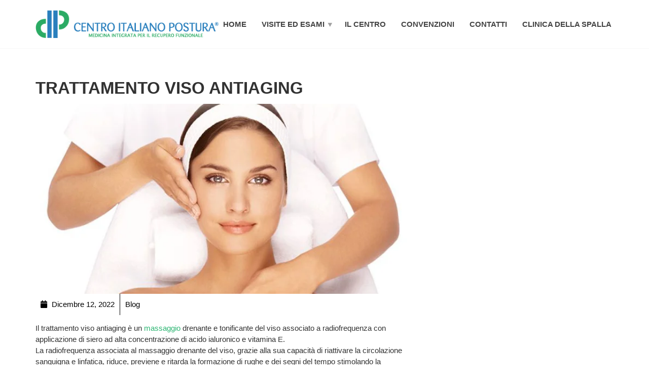

--- FILE ---
content_type: text/html; charset=UTF-8
request_url: https://centropostura.it/trattamento-viso-antiaging/
body_size: 25935
content:
<!doctype html><html class="no-js" dir="ltr" lang="it-IT" prefix="og: https://ogp.me/ns#"><head><script data-no-optimize="1">var litespeed_docref=sessionStorage.getItem("litespeed_docref");litespeed_docref&&(Object.defineProperty(document,"referrer",{get:function(){return litespeed_docref}}),sessionStorage.removeItem("litespeed_docref"));</script> <meta charset="UTF-8"><meta name="apple-mobile-web-app-capable" content="yes"><meta name="viewport" content="width=device-width, initial-scale=1.0, maximum-scale=1.0, user-scalable=no"><meta name="HandheldFriendly" content="true"><meta name="apple-touch-fullscreen" content="yes"> <script class="_iub_cs_skip" type="litespeed/javascript">var _iub=_iub||{};_iub.csConfiguration=_iub.csConfiguration||{};_iub.csConfiguration.siteId="90463";_iub.csConfiguration.cookiePolicyId="870991"</script> <script class="_iub_cs_skip" type="litespeed/javascript" data-src="https://cs.iubenda.com/sync/90463.js"></script> <title>Trattamento viso antiaging - Centro Italiano Postura</title><meta name="description" content="Il trattamento viso antiaging è un massaggio drenante e tonificante associato a radiofrequenza con applicazione di acido ialuronico e vitamina E." /><meta name="robots" content="max-image-preview:large" /><meta name="author" content="Centro Italiano Postura"/><meta name="keywords" content="blog" /><link rel="canonical" href="https://centropostura.it/trattamento-viso-antiaging/" /><meta name="generator" content="All in One SEO Pro (AIOSEO) 4.9.1" /><meta property="og:locale" content="it_IT" /><meta property="og:site_name" content="Centro Italiano Postura - La tua Postura, il nostro Obiettivo di Benessere" /><meta property="og:type" content="article" /><meta property="og:title" content="Trattamento viso antiaging - Centro Italiano Postura" /><meta property="og:description" content="Il trattamento viso antiaging è un massaggio drenante e tonificante associato a radiofrequenza con applicazione di acido ialuronico e vitamina E." /><meta property="og:url" content="https://centropostura.it/trattamento-viso-antiaging/" /><meta property="og:image" content="https://centropostura.it/wp-content/uploads/2022/12/Trattamento-Viso-Antiaging.jpg" /><meta property="og:image:secure_url" content="https://centropostura.it/wp-content/uploads/2022/12/Trattamento-Viso-Antiaging.jpg" /><meta property="og:image:width" content="700" /><meta property="og:image:height" content="400" /><meta property="article:published_time" content="2022-12-12T12:34:14+00:00" /><meta property="article:modified_time" content="2022-12-12T12:34:20+00:00" /><meta property="article:publisher" content="https://www.facebook.com/centropostura" /><meta name="twitter:card" content="summary_large_image" /><meta name="twitter:title" content="Trattamento viso antiaging - Centro Italiano Postura" /><meta name="twitter:description" content="Il trattamento viso antiaging è un massaggio drenante e tonificante associato a radiofrequenza con applicazione di acido ialuronico e vitamina E." /><meta name="twitter:image" content="https://centropostura.it/wp-content/uploads/2022/07/centro-postura-favicon.png" /> <script type="application/ld+json" class="aioseo-schema">{"@context":"https:\/\/schema.org","@graph":[{"@type":"BlogPosting","@id":"https:\/\/centropostura.it\/trattamento-viso-antiaging\/#aioseo-article-65ffea55e2e03","name":"Trattamento viso antiaging","headline":"Trattamento viso antiaging","description":"Il trattamento viso antiaging \u00e8 un massaggio drenante e tonificante del viso associato a radiofrequenza con applicazione di siero ad alta concentrazione di acido ialuronico e vitamina E.La radiofrequenza associata al massaggio drenante del viso, grazie alla sua capacit\u00e0 di riattivare la circolazione sanguigna e linfatica, riduce, previene e ritarda la formazione di rughe e","author":{"@type":"Person","name":"Centro Italiano Postura","url":"https:\/\/centropostura.it\/author\/centropostura\/"},"publisher":{"@id":"https:\/\/centropostura.it\/#organization"},"image":{"@type":"ImageObject","url":"https:\/\/centropostura.it\/wp-content\/uploads\/2022\/12\/Trattamento-Viso-Antiaging.jpg","width":700,"height":400},"datePublished":"2022-12-12T12:34:14+00:00","dateModified":"2022-12-12T12:34:20+00:00","inLanguage":"it-IT","articleSection":"Blog"},{"@type":"BreadcrumbList","@id":"https:\/\/centropostura.it\/trattamento-viso-antiaging\/#breadcrumblist","itemListElement":[{"@type":"ListItem","@id":"https:\/\/centropostura.it#listItem","position":1,"name":"Home","item":"https:\/\/centropostura.it","nextItem":{"@type":"ListItem","@id":"https:\/\/centropostura.it\/category\/blog\/#listItem","name":"Blog"}},{"@type":"ListItem","@id":"https:\/\/centropostura.it\/category\/blog\/#listItem","position":2,"name":"Blog","item":"https:\/\/centropostura.it\/category\/blog\/","nextItem":{"@type":"ListItem","@id":"https:\/\/centropostura.it\/trattamento-viso-antiaging\/#listItem","name":"Trattamento viso antiaging"},"previousItem":{"@type":"ListItem","@id":"https:\/\/centropostura.it#listItem","name":"Home"}},{"@type":"ListItem","@id":"https:\/\/centropostura.it\/trattamento-viso-antiaging\/#listItem","position":3,"name":"Trattamento viso antiaging","previousItem":{"@type":"ListItem","@id":"https:\/\/centropostura.it\/category\/blog\/#listItem","name":"Blog"}}]},{"@type":"Organization","@id":"https:\/\/centropostura.it\/#organization","name":"Centro Italiano Postura","description":"Il Centro Italiano Postura \u00e8 un centro di riabilitazione fra i pi\u00f9 apprezzati nell'area di Milano, \u00e8 il punto di riferimento per la salute ed il benessere di tante famiglie milanesi. Il poliambulatorio si caratterizza per la stretta integrazione e sinergia tra medicina allopatica (tradizionale) e medicina olistica (non convenzionale), una presa in carico del paziente multidisciplinare e scelte terapeutiche condivise.","url":"https:\/\/centropostura.it\/","email":"info@centropostura.it","telephone":"+390267075432","foundingDate":"2009-04-01","logo":{"@type":"ImageObject","url":"https:\/\/centropostura.it\/wp-content\/uploads\/2022\/07\/logo-centro-postura-1.png","@id":"https:\/\/centropostura.it\/trattamento-viso-antiaging\/#organizationLogo","width":414,"height":63},"image":{"@id":"https:\/\/centropostura.it\/trattamento-viso-antiaging\/#organizationLogo"},"sameAs":["https:\/\/www.facebook.com\/centropostura","https:\/\/www.instagram.com\/centropostura\/","https:\/\/www.youtube.com\/@centropostura","https:\/\/www.linkedin.com\/in\/centroitalianopostura"],"address":{"@id":"https:\/\/centropostura.it\/#postaladdress","@type":"PostalAddress","streetAddress":"Via Vitruvio, 38,","postalCode":"20124","addressLocality":"Milano","addressRegion":"Milano","addressCountry":"IT"},"vatID":"07665500968"},{"@type":"Person","@id":"https:\/\/centropostura.it\/author\/centropostura\/#author","url":"https:\/\/centropostura.it\/author\/centropostura\/","name":"Centro Italiano Postura","image":{"@type":"ImageObject","url":"https:\/\/centropostura.it\/wp-content\/litespeed\/avatar\/9facff49d18554987e8f6cc25d7907d7.jpg?ver=1769023768"}},{"@type":"WebPage","@id":"https:\/\/centropostura.it\/trattamento-viso-antiaging\/#webpage","url":"https:\/\/centropostura.it\/trattamento-viso-antiaging\/","name":"Trattamento viso antiaging - Centro Italiano Postura","description":"Il trattamento viso antiaging \u00e8 un massaggio drenante e tonificante associato a radiofrequenza con applicazione di acido ialuronico e vitamina E.","inLanguage":"it-IT","isPartOf":{"@id":"https:\/\/centropostura.it\/#website"},"breadcrumb":{"@id":"https:\/\/centropostura.it\/trattamento-viso-antiaging\/#breadcrumblist"},"author":{"@id":"https:\/\/centropostura.it\/author\/centropostura\/#author"},"creator":{"@id":"https:\/\/centropostura.it\/author\/centropostura\/#author"},"image":{"@type":"ImageObject","url":"https:\/\/centropostura.it\/wp-content\/uploads\/2022\/12\/Trattamento-Viso-Antiaging.jpg","@id":"https:\/\/centropostura.it\/trattamento-viso-antiaging\/#mainImage","width":700,"height":400},"primaryImageOfPage":{"@id":"https:\/\/centropostura.it\/trattamento-viso-antiaging\/#mainImage"},"datePublished":"2022-12-12T12:34:14+00:00","dateModified":"2022-12-12T12:34:20+00:00"},{"@type":"WebSite","@id":"https:\/\/centropostura.it\/#website","url":"https:\/\/centropostura.it\/","name":"Centro Italiano Postura","description":"La tua Postura, il nostro Obiettivo di Benessere","inLanguage":"it-IT","publisher":{"@id":"https:\/\/centropostura.it\/#organization"}}]}</script>  <script data-cfasync="false" data-pagespeed-no-defer>var gtm4wp_datalayer_name = "dataLayer";
	var dataLayer = dataLayer || [];
	const gtm4wp_use_sku_instead = false;
	const gtm4wp_currency = 'EUR';
	const gtm4wp_product_per_impression = 10;
	const gtm4wp_clear_ecommerce = false;
	const gtm4wp_datalayer_max_timeout = 2000;

	const gtm4wp_scrollerscript_debugmode         = false;
	const gtm4wp_scrollerscript_callbacktime      = 100;
	const gtm4wp_scrollerscript_readerlocation    = 150;
	const gtm4wp_scrollerscript_contentelementid  = "content";
	const gtm4wp_scrollerscript_scannertime       = 60;</script> <meta name="viewport" content="width=device-width, initial-scale=1.0"><link rel='dns-prefetch' href='//cdn.iubenda.com' /><link rel='dns-prefetch' href='//www.google.com' /><link rel='dns-prefetch' href='//fonts.googleapis.com' /><link rel='preconnect' href='https://fonts.gstatic.com' crossorigin /><link rel="alternate" type="application/rss+xml" title="Centro Italiano Postura &raquo; Feed" href="https://centropostura.it/feed/" /><link rel="alternate" title="oEmbed (JSON)" type="application/json+oembed" href="https://centropostura.it/wp-json/oembed/1.0/embed?url=https%3A%2F%2Fcentropostura.it%2Ftrattamento-viso-antiaging%2F" /><link rel="alternate" title="oEmbed (XML)" type="text/xml+oembed" href="https://centropostura.it/wp-json/oembed/1.0/embed?url=https%3A%2F%2Fcentropostura.it%2Ftrattamento-viso-antiaging%2F&#038;format=xml" /><style id='wp-img-auto-sizes-contain-inline-css' type='text/css'>img:is([sizes=auto i],[sizes^="auto," i]){contain-intrinsic-size:3000px 1500px}
/*# sourceURL=wp-img-auto-sizes-contain-inline-css */</style><style id="litespeed-ccss">ul{box-sizing:border-box}:root{--wp--preset--font-size--normal:16px;--wp--preset--font-size--huge:42px}:root{--drawer-width:480px;--neg-drawer-width:calc(var(--drawer-width)*-1)}body{--wp--preset--color--black:#000;--wp--preset--color--cyan-bluish-gray:#abb8c3;--wp--preset--color--white:#fff;--wp--preset--color--pale-pink:#f78da7;--wp--preset--color--vivid-red:#cf2e2e;--wp--preset--color--luminous-vivid-orange:#ff6900;--wp--preset--color--luminous-vivid-amber:#fcb900;--wp--preset--color--light-green-cyan:#7bdcb5;--wp--preset--color--vivid-green-cyan:#00d084;--wp--preset--color--pale-cyan-blue:#8ed1fc;--wp--preset--color--vivid-cyan-blue:#0693e3;--wp--preset--color--vivid-purple:#9b51e0;--wp--preset--gradient--vivid-cyan-blue-to-vivid-purple:linear-gradient(135deg,rgba(6,147,227,1) 0%,#9b51e0 100%);--wp--preset--gradient--light-green-cyan-to-vivid-green-cyan:linear-gradient(135deg,#7adcb4 0%,#00d082 100%);--wp--preset--gradient--luminous-vivid-amber-to-luminous-vivid-orange:linear-gradient(135deg,rgba(252,185,0,1) 0%,rgba(255,105,0,1) 100%);--wp--preset--gradient--luminous-vivid-orange-to-vivid-red:linear-gradient(135deg,rgba(255,105,0,1) 0%,#cf2e2e 100%);--wp--preset--gradient--very-light-gray-to-cyan-bluish-gray:linear-gradient(135deg,#eee 0%,#a9b8c3 100%);--wp--preset--gradient--cool-to-warm-spectrum:linear-gradient(135deg,#4aeadc 0%,#9778d1 20%,#cf2aba 40%,#ee2c82 60%,#fb6962 80%,#fef84c 100%);--wp--preset--gradient--blush-light-purple:linear-gradient(135deg,#ffceec 0%,#9896f0 100%);--wp--preset--gradient--blush-bordeaux:linear-gradient(135deg,#fecda5 0%,#fe2d2d 50%,#6b003e 100%);--wp--preset--gradient--luminous-dusk:linear-gradient(135deg,#ffcb70 0%,#c751c0 50%,#4158d0 100%);--wp--preset--gradient--pale-ocean:linear-gradient(135deg,#fff5cb 0%,#b6e3d4 50%,#33a7b5 100%);--wp--preset--gradient--electric-grass:linear-gradient(135deg,#caf880 0%,#71ce7e 100%);--wp--preset--gradient--midnight:linear-gradient(135deg,#020381 0%,#2874fc 100%);--wp--preset--font-size--small:13px;--wp--preset--font-size--medium:20px;--wp--preset--font-size--large:36px;--wp--preset--font-size--x-large:42px;--wp--preset--spacing--20:.44rem;--wp--preset--spacing--30:.67rem;--wp--preset--spacing--40:1rem;--wp--preset--spacing--50:1.5rem;--wp--preset--spacing--60:2.25rem;--wp--preset--spacing--70:3.38rem;--wp--preset--spacing--80:5.06rem;--wp--preset--shadow--natural:6px 6px 9px rgba(0,0,0,.2);--wp--preset--shadow--deep:12px 12px 50px rgba(0,0,0,.4);--wp--preset--shadow--sharp:6px 6px 0px rgba(0,0,0,.2);--wp--preset--shadow--outlined:6px 6px 0px -3px rgba(255,255,255,1),6px 6px rgba(0,0,0,1);--wp--preset--shadow--crisp:6px 6px 0px rgba(0,0,0,1)}.wpcf7 form .wpcf7-response-output{margin:2em .5em 1em;padding:.2em 1em;border:2px solid #00a0d2}.wpcf7 form.init .wpcf7-response-output{display:none}.fa{-moz-osx-font-smoothing:grayscale;-webkit-font-smoothing:antialiased;display:inline-block;font-style:normal;font-variant:normal;text-rendering:auto;line-height:1}.fa-calendar:before{content:"\f133"}.fa-chevron-up:before{content:"\f077"}.fa{font-family:'Font Awesome 5 Free';font-weight:900}.fa{display:inline-block;font:normal normal normal 14px/1 FontAwesome;font-size:inherit;text-rendering:auto;-webkit-font-smoothing:antialiased;-moz-osx-font-smoothing:grayscale}.fa-calendar:before{content:"\f073"}.fa-chevron-up:before{content:"\f077"}.fa{display:inline-block;font-family:'FontAwesome';font-style:normal;font-weight:400;font-stretch:normal;font-size:inherit;text-rendering:auto;-webkit-font-smoothing:antialiased;-moz-osx-font-smoothing:grayscale;transform:translate(0,0)}.fa-calendar:before{content:"\f073"}.fa-chevron-up:before{content:"\f077"}html{font-family:sans-serif;-ms-text-size-adjust:100%;-webkit-text-size-adjust:100%}body{margin:0}article,figure,section{display:block}a{background-color:transparent}strong{font-weight:700}h1{font-size:2em;margin:.67em 0}img{border:0}figure{margin:1em 40px}input{color:inherit;font:inherit;margin:0}input::-moz-focus-inner{border:0;padding:0}input{line-height:normal}*{-webkit-box-sizing:border-box;-moz-box-sizing:border-box;box-sizing:border-box}*:before,*:after{-webkit-box-sizing:border-box;-moz-box-sizing:border-box;box-sizing:border-box}html{font-size:10px}body{font-family:Nunito,"Helvetica Neue",Helvetica,Arial,sans-serif;font-size:15px;line-height:1.5;color:#323232;background-color:#fff}input{font-family:inherit;font-size:inherit;line-height:inherit}a{color:#29b470;text-decoration:none}figure{margin:0}img{vertical-align:middle}h1{font-family:Nunito,"Helvetica Neue",Helvetica,Arial,sans-serif;font-weight:;line-height:1.1;color:inherit}h1{margin-top:22px;margin-bottom:11px}h1{font-size:39px}p{margin:0 0 11px}ul{margin-top:0;margin-bottom:11px}ul ul{margin-bottom:0}.container{margin-right:auto;margin-left:auto;padding-left:15px;padding-right:15px}@media (min-width:768px){.container{width:750px}}@media (min-width:992px){.container{width:970px}}@media (min-width:1200px){.container{width:1170px}}.row{margin-left:-15px;margin-right:-15px}.col-sm-4,.col-md-4,.col-sm-8,.col-md-8{position:relative;min-height:1px;padding-left:15px;padding-right:15px}@media (min-width:768px){.col-sm-4,.col-sm-8{float:left}.col-sm-8{width:66.66666667%}.col-sm-4{width:33.33333333%}}@media (min-width:992px){.col-md-4,.col-md-8{float:left}.col-md-8{width:66.66666667%}.col-md-4{width:33.33333333%}}label{display:inline-block;max-width:100%;margin-bottom:5px;font-weight:700}.container:before,.container:after,.row:before,.row:after{content:" ";display:table}.container:after,.row:after{clear:both}@-ms-viewport{width:device-width}.stretchy_wrapper{width:100%!important;padding-bottom:56.25%!important;position:relative!important;overflow:hidden!important;height:0;-webkit-background-size:cover;-moz-background-size:cover;-o-background-size:cover;background-position:center center;background-repeat:no-repeat;background-size:cover;display:block}.stretchy_wrapper.ratio_2-1{padding-bottom:50%!important}.stretchy_wrapper>*{display:block;position:absolute!important;top:0;bottom:0;left:0;right:0;width:100%;height:100%}.padding_top_half{padding-top:64px!important}body{-webkit-font-smoothing:antialiased;background-color:#fff;color:#323232;font-family:Nunito,"Helvetica Neue",Helvetica,Arial,sans-serif;font-size:15px;line-height:1.5;overflow-x:hidden}body.sticky_header:not(.transparent_header){margin-top:95px}.overflow_wrapper{overflow:hidden;position:relative}a{color:#29b470}ul{padding-left:1em}h1{font-family:Nunito,"Helvetica Neue",Helvetica,Arial,sans-serif;font-weight:;line-height:1.1;text-transform:uppercase;margin-top:22px;margin-bottom:11px}h1{font-size:39px}@media only screen and (max-width:991px){h1{font-size:36px}}@media only screen and (max-width:767px){h1{font-size:32px}}.sidebar_on{padding-top:64px!important}.header{font-family:Nunito,"Helvetica Neue",Helvetica,Arial,sans-serif;background-color:#fff;border-color:#fff;-webkit-overflow-scrolling:touch;z-index:11;min-height:30px;color:#555;-webkit-box-shadow:0px 0px 1px 0px rgba(0,0,0,.2);-moz-box-shadow:0px 0px 1px 0px rgba(0,0,0,.2);box-shadow:0px 0px 1px 0px rgba(0,0,0,.2)}.header .container{position:relative}.header a:link,.header a:visited{color:#444}.header .mainbar{border-color:#fff}body.sticky_header .header{left:0;position:fixed;top:0;width:100%}.logo{margin:20px 0;display:inline-block}.logo a.brand{display:block;line-height:1em;text-align:left;font-size:32px;font-weight:900}.logo a.brand img{width:auto;max-height:55px}.logo a.brand:link,.logo a.brand:visited{color:#444}@media only screen and (max-width:991px){.logo{margin:14px 0}.logo a.brand{font-size:28px}.logo a.brand img{max-height:34px}}@media only screen and (max-width:767px){.logo{margin:10px 0}.logo a.brand{font-size:22px}.logo a.brand img{max-height:30px}}label.mobile_collapser,span.close_menu{display:none}.menu_container{position:absolute;top:50%;-o-transform:translate(0px,-50%);-webkit-transform:translate(0px,-50%);-ms-transform:translate(0px,-50%);transform:translate(0px,-50%);right:4px;z-index:100;background:0 0}.menu_container ul.main_menu{list-style:none;margin:0;padding:0}.menu_container ul.main_menu li{float:left;background:inherit;width:auto;text-align:left;position:relative}.menu_container ul.main_menu li.lihasdropdown>a:after{font-family:Arial,sans-serif;content:'23';font-size:20px;position:absolute;top:12.5px;-webkit-transform:rotate(90deg);transform:rotate(90deg);right:8px;color:#444;height:15px;width:15px;line-height:15px;overflow:hidden;opacity:.5}.menu_container ul.main_menu li a{font-size:15px;line-height:1em;padding:10px 15px;display:block;text-decoration:none;font-weight:600;text-transform:uppercase;background-color:transparent}.menu_container ul.main_menu li a:link,.menu_container ul.main_menu li a:visited{color:#444}.menu_container ul.main_menu li.lihasdropdown>a{padding:10px 25px 10px 15px}.menu_container ul.main_menu li.lihasdropdown ul li a{font-size:13px}.menu_container ul.main_menu li ul.menu-dropdown{list-style:none;padding:30px 0;margin:0;background-color:#fff;top:25px;z-index:30;overflow:visible!important;height:auto;min-height:40px;max-height:3000px;display:inherit;visibility:hidden;overflow:hidden;position:absolute;left:-25px;border:none;border-radius:0;border-bottom:4px solid #29b470}.menu_container ul.main_menu li ul.menu-dropdown li{display:block;position:relative;width:100%;padding:0}.menu_container ul.main_menu li ul.menu-dropdown li a{display:block;padding:7px 40px;text-decoration:none;margin:0;line-height:1em;white-space:nowrap}@media only screen and (min-width:992px) and (max-width:1199px){.menu_container ul.main_menu>li>a{padding:10px}.menu_container ul.main_menu>li.lihasdropdown>a{padding:10px 19px 10px 10px}.menu_container ul.main_menu>li.lihasdropdown>a:after{right:6px}}@media only screen and (max-width:991px){label.mobile_collapser{position:absolute;top:50%;-o-transform:translate(0,-50%);-webkit-transform:translate(0,-50%);-ms-transform:translate(0,-50%);transform:translate(0,-50%);right:15px;display:inline-block;color:#444;text-align:right;margin:0;width:80px;padding:15px 30px 15px 0;font-size:15px;line-height:1em}label.mobile_collapser:after{content:'61';display:block;position:absolute;font-size:40px;top:13px;right:-5px}span.close_menu{font-size:30px;font-weight:700;line-height:25px;position:absolute;margin:15px;top:0;left:0;color:#444;width:30px;height:30px;border-radius:50px;text-align:center;display:block}.menu_container{position:fixed;top:0;right:0;float:none;width:250px;margin:0;margin-right:0!important;-o-transform:translate(250px,0px);-webkit-transform:translate(250px,0px);-ms-transform:translate(250px,0px);transform:translate(250px,0px);background-color:#fff;padding:62px 0;border-left:solid 1px #ccc;display:block;overflow:auto}.menu_container ul.main_menu{border-top:solid 1px #ccc}.menu_container ul.main_menu li{display:block;float:none;padding:0;margin:0;border-bottom:solid 1px #ccc}.menu_container ul.main_menu li a{padding:15px}.menu_container ul.main_menu li.lihasdropdown:after{right:10px}.menu_container ul.main_menu li ul.menu-dropdown{padding:0;top:0;height:0;min-height:inherit;max-height:inherit;position:relative;left:0;overflow:hidden!important;-o-transform:translate(0,-30px);-webkit-transform:translate(0,-30px);-ms-transform:translate(0,-30px);transform:translate(0,-30px);border:none}.menu_container ul.main_menu li ul.menu-dropdown li{display:block;position:relative;width:100%;padding:0;border-bottom:solid 1px #ccc}.menu_container ul.main_menu li ul.menu-dropdown li a{padding:15px 20px}}.main{position:relative;-webkit-overflow-scrolling:touch;z-index:9}.main>section{position:relative;background-color:#fff;border-color:#fff;-webkit-background-size:cover;-moz-background-size:cover;-o-background-size:cover;background-position:center center;background-repeat:no-repeat;background-size:cover;padding-top:128px;padding-bottom:128px}@media only screen and (max-width:480px){.main>section{padding-top:64px;padding-bottom:64px}}.main>section div[class*=col-]{-webkit-background-size:cover;-moz-background-size:cover;-o-background-size:cover;background-position:center center;background-repeat:no-repeat;background-size:cover}article.post{padding-bottom:34px;margin-bottom:40px}article.post .post_title{font-weight:900;margin:-3px 0 13px;font-size:33px;-ms-word-wrap:break-word;word-wrap:break-word}article.post .post_figure_and_info{position:relative;margin:0 0 15px}article.post .post_figure_and_info .post_sub a{color:inherit}article.post .post_figure_and_info .post_sub .post_info{display:inline-block;padding:10px;color:#fff}article.post .post_figure_and_info .post_sub .post_info i{margin-right:5px}article.post .post_figure_and_info .post_sub .post_info.post_date{background-color:#29b470}article.post .post_figure_and_info .post_sub .post_info.post_author{background-color:rgba(41,180,112,.75);border-left:solid 1px}article.post .post_figure_and_info .post_sub .post_info.post_categories{background-color:#29b470;border-left:solid 1px}article.post .stretchy_wrapper img{z-index:-1}img{max-width:100%;height:auto}figure img{max-width:100%}.brand-colors{height:0;width:0;display:none;margin:0;padding:0;color:#29b470;background-color:#29b470}#return-to-top{position:fixed;bottom:20px;right:20px;background:#000;background:rgba(0,0,0,.7);width:50px;height:50px;display:block;text-decoration:none;border-radius:35px;display:none;z-index:10001}#return-to-top i{color:#fff;margin:0;position:relative;left:16px;top:10px;font-size:19px}.fa{-moz-osx-font-smoothing:grayscale;-webkit-font-smoothing:antialiased;display:inline-block;font-style:normal;font-variant:normal;text-rendering:auto;line-height:1}.fa-calendar:before{content:"\f133"}.fa-chevron-up:before{content:"\f077"}.fa{font-family:"Font Awesome 5 Free"}.fa{font-weight:900}article.post .post_figure_and_info .post_sub .post_info.post_date{background-color:#fff;color:#000}article.post .post_figure_and_info .post_sub .post_info.post_author{background-color:rgba(255,255,255,.75);color:#000}article.post .post_figure_and_info .post_sub .post_info.post_categories{background-color:#fff;color:#000}.menu_container ul.main_menu li ul.menu-dropdown{padding:10px 0}@media (min-width:1300px) .container{width:1350px}@media only screen and (max-width:600px){.menu_container ul.main_menu li.lihasdropdown ul li a{font-size:11px}}.is-ajax-search .is-loader-image{display:none;position:absolute;top:50%;transform:translateY(-50%);height:25px;right:5px;z-index:9999;width:25px;background-repeat:no-repeat;background-size:contain}</style><link rel="preload" data-asynced="1" data-optimized="2" as="style" onload="this.onload=null;this.rel='stylesheet'" href="https://centropostura.it/wp-content/litespeed/ucss/023dac9373ee593584ea9376ded2e107.css?ver=8d28e" /><script data-optimized="1" type="litespeed/javascript" data-src="https://centropostura.it/wp-content/plugins/litespeed-cache/assets/js/css_async.min.js"></script><link rel="preload" as="image" href="https://centropostura.it/wp-content/uploads/2022/07/logo-centro-postura-1.png"><link rel="preload" as="image" href="https://centropostura.it/wp-content/uploads/2022/12/Trattamento-Viso-Antiaging.jpg.webp"><style id='wp-block-heading-inline-css' type='text/css'>h1:where(.wp-block-heading).has-background,h2:where(.wp-block-heading).has-background,h3:where(.wp-block-heading).has-background,h4:where(.wp-block-heading).has-background,h5:where(.wp-block-heading).has-background,h6:where(.wp-block-heading).has-background{padding:1.25em 2.375em}h1.has-text-align-left[style*=writing-mode]:where([style*=vertical-lr]),h1.has-text-align-right[style*=writing-mode]:where([style*=vertical-rl]),h2.has-text-align-left[style*=writing-mode]:where([style*=vertical-lr]),h2.has-text-align-right[style*=writing-mode]:where([style*=vertical-rl]),h3.has-text-align-left[style*=writing-mode]:where([style*=vertical-lr]),h3.has-text-align-right[style*=writing-mode]:where([style*=vertical-rl]),h4.has-text-align-left[style*=writing-mode]:where([style*=vertical-lr]),h4.has-text-align-right[style*=writing-mode]:where([style*=vertical-rl]),h5.has-text-align-left[style*=writing-mode]:where([style*=vertical-lr]),h5.has-text-align-right[style*=writing-mode]:where([style*=vertical-rl]),h6.has-text-align-left[style*=writing-mode]:where([style*=vertical-lr]),h6.has-text-align-right[style*=writing-mode]:where([style*=vertical-rl]){rotate:180deg}
/*# sourceURL=https://centropostura.it/wp-includes/blocks/heading/style.min.css */</style><style id='wp-block-paragraph-inline-css' type='text/css'>.is-small-text{font-size:.875em}.is-regular-text{font-size:1em}.is-large-text{font-size:2.25em}.is-larger-text{font-size:3em}.has-drop-cap:not(:focus):first-letter{float:left;font-size:8.4em;font-style:normal;font-weight:100;line-height:.68;margin:.05em .1em 0 0;text-transform:uppercase}body.rtl .has-drop-cap:not(:focus):first-letter{float:none;margin-left:.1em}p.has-drop-cap.has-background{overflow:hidden}:root :where(p.has-background){padding:1.25em 2.375em}:where(p.has-text-color:not(.has-link-color)) a{color:inherit}p.has-text-align-left[style*="writing-mode:vertical-lr"],p.has-text-align-right[style*="writing-mode:vertical-rl"]{rotate:180deg}
/*# sourceURL=https://centropostura.it/wp-includes/blocks/paragraph/style.min.css */</style><style id='global-styles-inline-css' type='text/css'>:root{--wp--preset--aspect-ratio--square: 1;--wp--preset--aspect-ratio--4-3: 4/3;--wp--preset--aspect-ratio--3-4: 3/4;--wp--preset--aspect-ratio--3-2: 3/2;--wp--preset--aspect-ratio--2-3: 2/3;--wp--preset--aspect-ratio--16-9: 16/9;--wp--preset--aspect-ratio--9-16: 9/16;--wp--preset--color--black: #000000;--wp--preset--color--cyan-bluish-gray: #abb8c3;--wp--preset--color--white: #ffffff;--wp--preset--color--pale-pink: #f78da7;--wp--preset--color--vivid-red: #cf2e2e;--wp--preset--color--luminous-vivid-orange: #ff6900;--wp--preset--color--luminous-vivid-amber: #fcb900;--wp--preset--color--light-green-cyan: #7bdcb5;--wp--preset--color--vivid-green-cyan: #00d084;--wp--preset--color--pale-cyan-blue: #8ed1fc;--wp--preset--color--vivid-cyan-blue: #0693e3;--wp--preset--color--vivid-purple: #9b51e0;--wp--preset--gradient--vivid-cyan-blue-to-vivid-purple: linear-gradient(135deg,rgb(6,147,227) 0%,rgb(155,81,224) 100%);--wp--preset--gradient--light-green-cyan-to-vivid-green-cyan: linear-gradient(135deg,rgb(122,220,180) 0%,rgb(0,208,130) 100%);--wp--preset--gradient--luminous-vivid-amber-to-luminous-vivid-orange: linear-gradient(135deg,rgb(252,185,0) 0%,rgb(255,105,0) 100%);--wp--preset--gradient--luminous-vivid-orange-to-vivid-red: linear-gradient(135deg,rgb(255,105,0) 0%,rgb(207,46,46) 100%);--wp--preset--gradient--very-light-gray-to-cyan-bluish-gray: linear-gradient(135deg,rgb(238,238,238) 0%,rgb(169,184,195) 100%);--wp--preset--gradient--cool-to-warm-spectrum: linear-gradient(135deg,rgb(74,234,220) 0%,rgb(151,120,209) 20%,rgb(207,42,186) 40%,rgb(238,44,130) 60%,rgb(251,105,98) 80%,rgb(254,248,76) 100%);--wp--preset--gradient--blush-light-purple: linear-gradient(135deg,rgb(255,206,236) 0%,rgb(152,150,240) 100%);--wp--preset--gradient--blush-bordeaux: linear-gradient(135deg,rgb(254,205,165) 0%,rgb(254,45,45) 50%,rgb(107,0,62) 100%);--wp--preset--gradient--luminous-dusk: linear-gradient(135deg,rgb(255,203,112) 0%,rgb(199,81,192) 50%,rgb(65,88,208) 100%);--wp--preset--gradient--pale-ocean: linear-gradient(135deg,rgb(255,245,203) 0%,rgb(182,227,212) 50%,rgb(51,167,181) 100%);--wp--preset--gradient--electric-grass: linear-gradient(135deg,rgb(202,248,128) 0%,rgb(113,206,126) 100%);--wp--preset--gradient--midnight: linear-gradient(135deg,rgb(2,3,129) 0%,rgb(40,116,252) 100%);--wp--preset--font-size--small: 13px;--wp--preset--font-size--medium: 20px;--wp--preset--font-size--large: 36px;--wp--preset--font-size--x-large: 42px;--wp--preset--spacing--20: 0.44rem;--wp--preset--spacing--30: 0.67rem;--wp--preset--spacing--40: 1rem;--wp--preset--spacing--50: 1.5rem;--wp--preset--spacing--60: 2.25rem;--wp--preset--spacing--70: 3.38rem;--wp--preset--spacing--80: 5.06rem;--wp--preset--shadow--natural: 6px 6px 9px rgba(0, 0, 0, 0.2);--wp--preset--shadow--deep: 12px 12px 50px rgba(0, 0, 0, 0.4);--wp--preset--shadow--sharp: 6px 6px 0px rgba(0, 0, 0, 0.2);--wp--preset--shadow--outlined: 6px 6px 0px -3px rgb(255, 255, 255), 6px 6px rgb(0, 0, 0);--wp--preset--shadow--crisp: 6px 6px 0px rgb(0, 0, 0);}:where(.is-layout-flex){gap: 0.5em;}:where(.is-layout-grid){gap: 0.5em;}body .is-layout-flex{display: flex;}.is-layout-flex{flex-wrap: wrap;align-items: center;}.is-layout-flex > :is(*, div){margin: 0;}body .is-layout-grid{display: grid;}.is-layout-grid > :is(*, div){margin: 0;}:where(.wp-block-columns.is-layout-flex){gap: 2em;}:where(.wp-block-columns.is-layout-grid){gap: 2em;}:where(.wp-block-post-template.is-layout-flex){gap: 1.25em;}:where(.wp-block-post-template.is-layout-grid){gap: 1.25em;}.has-black-color{color: var(--wp--preset--color--black) !important;}.has-cyan-bluish-gray-color{color: var(--wp--preset--color--cyan-bluish-gray) !important;}.has-white-color{color: var(--wp--preset--color--white) !important;}.has-pale-pink-color{color: var(--wp--preset--color--pale-pink) !important;}.has-vivid-red-color{color: var(--wp--preset--color--vivid-red) !important;}.has-luminous-vivid-orange-color{color: var(--wp--preset--color--luminous-vivid-orange) !important;}.has-luminous-vivid-amber-color{color: var(--wp--preset--color--luminous-vivid-amber) !important;}.has-light-green-cyan-color{color: var(--wp--preset--color--light-green-cyan) !important;}.has-vivid-green-cyan-color{color: var(--wp--preset--color--vivid-green-cyan) !important;}.has-pale-cyan-blue-color{color: var(--wp--preset--color--pale-cyan-blue) !important;}.has-vivid-cyan-blue-color{color: var(--wp--preset--color--vivid-cyan-blue) !important;}.has-vivid-purple-color{color: var(--wp--preset--color--vivid-purple) !important;}.has-black-background-color{background-color: var(--wp--preset--color--black) !important;}.has-cyan-bluish-gray-background-color{background-color: var(--wp--preset--color--cyan-bluish-gray) !important;}.has-white-background-color{background-color: var(--wp--preset--color--white) !important;}.has-pale-pink-background-color{background-color: var(--wp--preset--color--pale-pink) !important;}.has-vivid-red-background-color{background-color: var(--wp--preset--color--vivid-red) !important;}.has-luminous-vivid-orange-background-color{background-color: var(--wp--preset--color--luminous-vivid-orange) !important;}.has-luminous-vivid-amber-background-color{background-color: var(--wp--preset--color--luminous-vivid-amber) !important;}.has-light-green-cyan-background-color{background-color: var(--wp--preset--color--light-green-cyan) !important;}.has-vivid-green-cyan-background-color{background-color: var(--wp--preset--color--vivid-green-cyan) !important;}.has-pale-cyan-blue-background-color{background-color: var(--wp--preset--color--pale-cyan-blue) !important;}.has-vivid-cyan-blue-background-color{background-color: var(--wp--preset--color--vivid-cyan-blue) !important;}.has-vivid-purple-background-color{background-color: var(--wp--preset--color--vivid-purple) !important;}.has-black-border-color{border-color: var(--wp--preset--color--black) !important;}.has-cyan-bluish-gray-border-color{border-color: var(--wp--preset--color--cyan-bluish-gray) !important;}.has-white-border-color{border-color: var(--wp--preset--color--white) !important;}.has-pale-pink-border-color{border-color: var(--wp--preset--color--pale-pink) !important;}.has-vivid-red-border-color{border-color: var(--wp--preset--color--vivid-red) !important;}.has-luminous-vivid-orange-border-color{border-color: var(--wp--preset--color--luminous-vivid-orange) !important;}.has-luminous-vivid-amber-border-color{border-color: var(--wp--preset--color--luminous-vivid-amber) !important;}.has-light-green-cyan-border-color{border-color: var(--wp--preset--color--light-green-cyan) !important;}.has-vivid-green-cyan-border-color{border-color: var(--wp--preset--color--vivid-green-cyan) !important;}.has-pale-cyan-blue-border-color{border-color: var(--wp--preset--color--pale-cyan-blue) !important;}.has-vivid-cyan-blue-border-color{border-color: var(--wp--preset--color--vivid-cyan-blue) !important;}.has-vivid-purple-border-color{border-color: var(--wp--preset--color--vivid-purple) !important;}.has-vivid-cyan-blue-to-vivid-purple-gradient-background{background: var(--wp--preset--gradient--vivid-cyan-blue-to-vivid-purple) !important;}.has-light-green-cyan-to-vivid-green-cyan-gradient-background{background: var(--wp--preset--gradient--light-green-cyan-to-vivid-green-cyan) !important;}.has-luminous-vivid-amber-to-luminous-vivid-orange-gradient-background{background: var(--wp--preset--gradient--luminous-vivid-amber-to-luminous-vivid-orange) !important;}.has-luminous-vivid-orange-to-vivid-red-gradient-background{background: var(--wp--preset--gradient--luminous-vivid-orange-to-vivid-red) !important;}.has-very-light-gray-to-cyan-bluish-gray-gradient-background{background: var(--wp--preset--gradient--very-light-gray-to-cyan-bluish-gray) !important;}.has-cool-to-warm-spectrum-gradient-background{background: var(--wp--preset--gradient--cool-to-warm-spectrum) !important;}.has-blush-light-purple-gradient-background{background: var(--wp--preset--gradient--blush-light-purple) !important;}.has-blush-bordeaux-gradient-background{background: var(--wp--preset--gradient--blush-bordeaux) !important;}.has-luminous-dusk-gradient-background{background: var(--wp--preset--gradient--luminous-dusk) !important;}.has-pale-ocean-gradient-background{background: var(--wp--preset--gradient--pale-ocean) !important;}.has-electric-grass-gradient-background{background: var(--wp--preset--gradient--electric-grass) !important;}.has-midnight-gradient-background{background: var(--wp--preset--gradient--midnight) !important;}.has-small-font-size{font-size: var(--wp--preset--font-size--small) !important;}.has-medium-font-size{font-size: var(--wp--preset--font-size--medium) !important;}.has-large-font-size{font-size: var(--wp--preset--font-size--large) !important;}.has-x-large-font-size{font-size: var(--wp--preset--font-size--x-large) !important;}
/*# sourceURL=global-styles-inline-css */</style><style id='classic-theme-styles-inline-css' type='text/css'>/*! This file is auto-generated */
.wp-block-button__link{color:#fff;background-color:#32373c;border-radius:9999px;box-shadow:none;text-decoration:none;padding:calc(.667em + 2px) calc(1.333em + 2px);font-size:1.125em}.wp-block-file__button{background:#32373c;color:#fff;text-decoration:none}
/*# sourceURL=/wp-includes/css/classic-themes.min.css */</style><style id='woocommerce-inline-inline-css' type='text/css'>.woocommerce form .form-row .required { visibility: visible; }
/*# sourceURL=woocommerce-inline-inline-css */</style><style id='faq-custom-css-inline-css' type='text/css'>#accordion-5040{border: 1px solid;border-color:#EEEEEE;border-radius: 5px;}#accordion-5040 .ui-accordion-header{border-width: 0 0 1px!important;}#accordion-5040 h3.ui-accordion-header:last-of-type {border-bottom: 0;}#accordion-5040 .ui-accordion-header{background:#bfbfbf;border-color:#EEEEEE;border-radius: 5px;color:#ffffff;font-size:16px;margin-top:0px!important;}#accordion-5040 .ui-accordion-header:hover,#accordion-5040 .ui-accordion-header-active{background: #29b470;color:#ffffff;}#accordion-5040 .ui-accordion-content{background:#FFFFFF;color:#444444;font-size:14px;}#accordion-4605{border: 1px solid;border-color:#EEEEEE;border-radius: 5px;}#accordion-4605 .ui-accordion-header{border-width: 0 0 1px!important;}#accordion-4605 h3.ui-accordion-header:last-of-type {border-bottom: 0;}#accordion-4605 .ui-accordion-header{background:#bfbfbf;border-color:#EEEEEE;border-radius: 5px;color:#ffffff;font-size:16px;margin-top:0px!important;}#accordion-4605 .ui-accordion-header:hover,#accordion-4605 .ui-accordion-header-active{background: #29b470;color:#ffffff;}#accordion-4605 .ui-accordion-content{background:#FFFFFF;color:#444444;font-size:14px;}#accordion-4179{border: 1px solid;border-color:#EEEEEE;border-radius: 5px;}#accordion-4179 .ui-accordion-header{border-width: 0 0 1px!important;}#accordion-4179 h3.ui-accordion-header:last-of-type {border-bottom: 0;}#accordion-4179 .ui-accordion-header{background:#bfbfbf;border-color:#EEEEEE;border-radius: 5px;color:#ffffff;font-size:16px;margin-top:0px!important;}#accordion-4179 .ui-accordion-header:hover,#accordion-4179 .ui-accordion-header-active{background: #29b470;color:#ffffff;}#accordion-4179 .ui-accordion-content{background:#FFFFFF;color:#444444;font-size:14px;}#accordion-4156{border: 1px solid;border-color:#EEEEEE;border-radius: 5px;}#accordion-4156 .ui-accordion-header{border-width: 0 0 1px!important;}#accordion-4156 h3.ui-accordion-header:last-of-type {border-bottom: 0;}#accordion-4156 .ui-accordion-header{background:#bfbfbf;border-color:#EEEEEE;border-radius: 5px;color:#ffffff;font-size:16px;margin-top:0px!important;}#accordion-4156 .ui-accordion-header:hover,#accordion-4156 .ui-accordion-header-active{background: #29b470;color:#ffffff;}#accordion-4156 .ui-accordion-content{background:#FFFFFF;color:#444444;font-size:14px;}#accordion-3597{border: 1px solid;border-color:#EEEEEE;border-radius: 5px;}#accordion-3597 .ui-accordion-header{border-width: 0 0 1px!important;}#accordion-3597 h3.ui-accordion-header:last-of-type {border-bottom: 0;}#accordion-3597 .ui-accordion-header{background:#bfbfbf;border-color:#EEEEEE;border-radius: 5px;color:#ffffff;font-size:16px;margin-top:0px!important;}#accordion-3597 .ui-accordion-header:hover,#accordion-3597 .ui-accordion-header-active{background: #29b470;color:#ffffff;}#accordion-3597 .ui-accordion-content{background:#FFFFFF;color:#444444;font-size:14px;}#accordion-3258 .ui-accordion-header{background:#FFFFFF;border-width: 1px;border-color:#EEEEEE;border-radius: 5px;color:#666666;font-size:16px;margin-top:0px!important;}#accordion-3258 .ui-accordion-header:hover,#accordion-3258 .ui-accordion-header-active{background: #FFFFFF;color:#000000;}#accordion-3258 .ui-accordion-content{background:#FFFFFF;color:#444444;font-size:14px;}#accordion-2548{border: 1px solid;border-color:#EEEEEE;border-radius: 5px;}#accordion-2548 .ui-accordion-header{border-width: 0 0 1px!important;}#accordion-2548 h3.ui-accordion-header:last-of-type {border-bottom: 0;}#accordion-2548 .ui-accordion-header{background:#bfbfbf;border-width: 1px;border-color:#EEEEEE;border-radius: 5px;color:#ffffff;font-size:16px;margin-top:0px!important;}#accordion-2548 .ui-accordion-header:hover,#accordion-2548 .ui-accordion-header-active{background: #29b470;color:#ffffff;}#accordion-2548 .ui-accordion-content{background:#FFFFFF;color:#444444;font-size:14px;}#accordion-2544{border: 1px solid;border-color:#EEEEEE;border-radius: 5px;}#accordion-2544 .ui-accordion-header{border-width: 0 0 1px!important;}#accordion-2544 h3.ui-accordion-header:last-of-type {border-bottom: 0;}#accordion-2544 .ui-accordion-header{background:#bfbfbf;border-width: 1px;border-color:#EEEEEE;border-radius: 5px;color:#ffffff;font-size:16px;margin-top:0px!important;}#accordion-2544 .ui-accordion-header:hover,#accordion-2544 .ui-accordion-header-active{background: #29b470;color:#ffffff;}#accordion-2544 .ui-accordion-content{background:#FFFFFF;color:#444444;font-size:14px;}#accordion-2528{border: 1px solid;border-color:#EEEEEE;border-radius: 5px;}#accordion-2528 .ui-accordion-header{border-width: 0 0 1px!important;}#accordion-2528 h3.ui-accordion-header:last-of-type {border-bottom: 0;}#accordion-2528 .ui-accordion-header{background:#bfbfbf;border-width: 1px;border-color:#EEEEEE;border-radius: 5px;color:#ffffff;font-size:16px;margin-top:0px!important;}#accordion-2528 .ui-accordion-header:hover,#accordion-2528 .ui-accordion-header-active{background: #29b470;color:#ffffff;}#accordion-2528 .ui-accordion-content{background:#FFFFFF;color:#444444;font-size:14px;}#accordion-2525{border: 1px solid;border-color:#EEEEEE;border-radius: 5px;}#accordion-2525 .ui-accordion-header{border-width: 0 0 1px!important;}#accordion-2525 h3.ui-accordion-header:last-of-type {border-bottom: 0;}#accordion-2525 .ui-accordion-header{background:#bfbfbf;border-width: 1px;border-color:#EEEEEE;border-radius: 5px;color:#ffffff;font-size:16px;margin-top:0px!important;}#accordion-2525 .ui-accordion-header:hover,#accordion-2525 .ui-accordion-header-active{background: #29b470;color:#ffffff;}#accordion-2525 .ui-accordion-content{background:#FFFFFF;color:#444444;font-size:14px;}#accordion-2518{border: 1px solid;border-color:#EEEEEE;border-radius: 5px;}#accordion-2518 .ui-accordion-header{border-width: 0 0 1px!important;}#accordion-2518 h3.ui-accordion-header:last-of-type {border-bottom: 0;}#accordion-2518 .ui-accordion-header{background:#bfbfbf;border-width: 1px;border-color:#EEEEEE;border-radius: 5px;color:#ffffff;font-size:16px;margin-top:0px!important;}#accordion-2518 .ui-accordion-header:hover,#accordion-2518 .ui-accordion-header-active{background: #29b470;color:#ffffff;}#accordion-2518 .ui-accordion-content{background:#FFFFFF;color:#444444;font-size:14px;}#accordion-2515{border: 1px solid;border-color:#EEEEEE;border-radius: 5px;}#accordion-2515 .ui-accordion-header{border-width: 0 0 1px!important;}#accordion-2515 h3.ui-accordion-header:last-of-type {border-bottom: 0;}#accordion-2515 .ui-accordion-header{background:#bfbfbf;border-width: 1px;border-color:#EEEEEE;border-radius: 5px;color:#ffffff;font-size:16px;margin-top:0px!important;}#accordion-2515 .ui-accordion-header:hover,#accordion-2515 .ui-accordion-header-active{background: #29b470;color:#ffffff;}#accordion-2515 .ui-accordion-content{background:#FFFFFF;color:#444444;font-size:14px;}#accordion-2511{border: 1px solid;border-color:#EEEEEE;border-radius: 5px;}#accordion-2511 .ui-accordion-header{border-width: 0 0 1px!important;}#accordion-2511 h3.ui-accordion-header:last-of-type {border-bottom: 0;}#accordion-2511 .ui-accordion-header{background:#bfbfbf;border-width: 1px;border-color:#EEEEEE;border-radius: 5px;color:#ffffff;font-size:16px;margin-top:0px!important;}#accordion-2511 .ui-accordion-header:hover,#accordion-2511 .ui-accordion-header-active{background: #29b470;color:#ffffff;}#accordion-2511 .ui-accordion-content{background:#FFFFFF;color:#444444;font-size:14px;}#accordion-2506{border: 1px solid;border-color:#EEEEEE;border-radius: 5px;}#accordion-2506 .ui-accordion-header{border-width: 0 0 1px!important;}#accordion-2506 h3.ui-accordion-header:last-of-type {border-bottom: 0;}#accordion-2506 .ui-accordion-header{background:#bfbfbf;border-width: 1px;border-color:#EEEEEE;border-radius: 5px;color:#ffffff;font-size:16px;margin-top:0px!important;}#accordion-2506 .ui-accordion-header:hover,#accordion-2506 .ui-accordion-header-active{background: #29b470;color:#ffffff;}#accordion-2506 .ui-accordion-content{background:#FFFFFF;color:#444444;font-size:14px;}#accordion-2502{border: 1px solid;border-color:#EEEEEE;border-radius: 5px;}#accordion-2502 .ui-accordion-header{border-width: 0 0 1px!important;}#accordion-2502 h3.ui-accordion-header:last-of-type {border-bottom: 0;}#accordion-2502 .ui-accordion-header{background:#bfbfbf;border-width: 1px;border-color:#EEEEEE;border-radius: 5px;color:#ffffff;font-size:16px;margin-top:0px!important;}#accordion-2502 .ui-accordion-header:hover,#accordion-2502 .ui-accordion-header-active{background: #29b470;color:#ffffff;}#accordion-2502 .ui-accordion-content{background:#FFFFFF;color:#444444;font-size:14px;}#accordion-2488{border: 1px solid;border-color:#EEEEEE;border-radius: 5px;}#accordion-2488 .ui-accordion-header{border-width: 0 0 1px!important;}#accordion-2488 h3.ui-accordion-header:last-of-type {border-bottom: 0;}#accordion-2488 .ui-accordion-header{background:#bfbfbf;border-width: 1px;border-color:#EEEEEE;border-radius: 5px;color:#ffffff;font-size:16px;margin-top:0px!important;}#accordion-2488 .ui-accordion-header:hover,#accordion-2488 .ui-accordion-header-active{background: #29b470;color:#ffffff;}#accordion-2488 .ui-accordion-content{background:#FFFFFF;color:#444444;font-size:14px;}#accordion-2472{border: 1px solid;border-color:#EEEEEE;border-radius: 5px;}#accordion-2472 .ui-accordion-header{border-width: 0 0 1px!important;}#accordion-2472 h3.ui-accordion-header:last-of-type {border-bottom: 0;}#accordion-2472 .ui-accordion-header{background:#bfbfbf;border-width: 1px;border-color:#EEEEEE;border-radius: 5px;color:#ffffff;font-size:16px;margin-top:0px!important;}#accordion-2472 .ui-accordion-header:hover,#accordion-2472 .ui-accordion-header-active{background: #29b470;color:#ffffff;}#accordion-2472 .ui-accordion-content{background:#FFFFFF;color:#444444;font-size:14px;}#accordion-2462{border: 1px solid;border-color:#EEEEEE;border-radius: 5px;}#accordion-2462 .ui-accordion-header{border-width: 0 0 1px!important;}#accordion-2462 h3.ui-accordion-header:last-of-type {border-bottom: 0;}#accordion-2462 .ui-accordion-header{background:#bfbfbf;border-width: 1px;border-color:#EEEEEE;border-radius: 5px;color:#ffffff;font-size:16px;margin-top:0px!important;}#accordion-2462 .ui-accordion-header:hover,#accordion-2462 .ui-accordion-header-active{background: #29b470;color:#ffffff;}#accordion-2462 .ui-accordion-content{background:#FFFFFF;color:#444444;font-size:14px;}#accordion-2453{border: 1px solid;border-color:#EEEEEE;border-radius: 5px;}#accordion-2453 .ui-accordion-header{border-width: 0 0 1px!important;}#accordion-2453 h3.ui-accordion-header:last-of-type {border-bottom: 0;}#accordion-2453 .ui-accordion-header{background:#bfbfbf;border-width: 1px;border-color:#EEEEEE;border-radius: 5px;color:#ffffff;font-size:16px;margin-top:0px!important;}#accordion-2453 .ui-accordion-header:hover,#accordion-2453 .ui-accordion-header-active{background: #29b470;color:#ffffff;}#accordion-2453 .ui-accordion-content{background:#FFFFFF;color:#444444;font-size:14px;}#accordion-2440{border: 1px solid;border-color:#EEEEEE;border-radius: 5px;}#accordion-2440 .ui-accordion-header{border-width: 0 0 1px!important;}#accordion-2440 h3.ui-accordion-header:last-of-type {border-bottom: 0;}#accordion-2440 .ui-accordion-header{background:#bfbfbf;border-width: 1px;border-color:#EEEEEE;border-radius: 5px;color:#ffffff;font-size:16px;margin-top:0px!important;}#accordion-2440 .ui-accordion-header:hover,#accordion-2440 .ui-accordion-header-active{background: #29b470;color:#ffffff;}#accordion-2440 .ui-accordion-content{background:#FFFFFF;color:#444444;font-size:14px;}#accordion-2411{border: 1px solid;border-color:#EEEEEE;border-radius: 5px;}#accordion-2411 .ui-accordion-header{border-width: 0 0 1px!important;}#accordion-2411 h3.ui-accordion-header:last-of-type {border-bottom: 0;}#accordion-2411 .ui-accordion-header{background:#bfbfbf;border-width: 1px;border-color:#EEEEEE;border-radius: 5px;color:#ffffff;font-size:16px;margin-top:0px!important;}#accordion-2411 .ui-accordion-header:hover,#accordion-2411 .ui-accordion-header-active{background: #29b470;color:#ffffff;}#accordion-2411 .ui-accordion-content{background:#FFFFFF;color:#444444;font-size:14px;}#accordion-2272{border: 1px solid;border-color:#EEEEEE;border-radius: 5px;}#accordion-2272 .ui-accordion-header{border-width: 0 0 1px!important;}#accordion-2272 h3.ui-accordion-header:last-of-type {border-bottom: 0;}#accordion-2272 .ui-accordion-header{background:#bfbfbf;border-width: 1px;border-color:#EEEEEE;border-radius: 5px;color:#ffffff;font-size:16px;margin-top:0px!important;}#accordion-2272 .ui-accordion-header:hover,#accordion-2272 .ui-accordion-header-active{background: #29b470;color:#ffffff;}#accordion-2272 .ui-accordion-content{background:#FFFFFF;color:#444444;font-size:14px;}#accordion-2271{border: 1px solid;border-color:#EEEEEE;border-radius: 5px;}#accordion-2271 .ui-accordion-header{border-width: 0 0 1px!important;}#accordion-2271 h3.ui-accordion-header:last-of-type {border-bottom: 0;}#accordion-2271 .ui-accordion-header{background:#bfbfbf;border-width: 1px;border-color:#EEEEEE;border-radius: 5px;color:#ffffff;font-size:16px;margin-top:0px!important;}#accordion-2271 .ui-accordion-header:hover,#accordion-2271 .ui-accordion-header-active{background: #29b470;color:#ffffff;}#accordion-2271 .ui-accordion-content{background:#FFFFFF;color:#444444;font-size:14px;}#accordion-2270{border: 1px solid;border-color:#EEEEEE;border-radius: 5px;}#accordion-2270 .ui-accordion-header{border-width: 0 0 1px!important;}#accordion-2270 h3.ui-accordion-header:last-of-type {border-bottom: 0;}#accordion-2270 .ui-accordion-header{background:#bfbfbf;border-width: 1px;border-color:#EEEEEE;border-radius: 5px;color:#ffffff;font-size:16px;margin-top:0px!important;}#accordion-2270 .ui-accordion-header:hover,#accordion-2270 .ui-accordion-header-active{background: #29b470;color:#ffffff;}#accordion-2270 .ui-accordion-content{background:#FFFFFF;color:#444444;font-size:14px;}#accordion-2269{border: 1px solid;border-color:#EEEEEE;border-radius: 5px;}#accordion-2269 .ui-accordion-header{border-width: 0 0 1px!important;}#accordion-2269 h3.ui-accordion-header:last-of-type {border-bottom: 0;}#accordion-2269 .ui-accordion-header{background:#bfbfbf;border-width: 1px;border-color:#EEEEEE;border-radius: 5px;color:#ffffff;font-size:16px;margin-top:0px!important;}#accordion-2269 .ui-accordion-header:hover,#accordion-2269 .ui-accordion-header-active{background: #29b470;color:#ffffff;}#accordion-2269 .ui-accordion-content{background:#FFFFFF;color:#444444;font-size:14px;}#accordion-2268{border: 1px solid;border-color:#EEEEEE;border-radius: 5px;}#accordion-2268 .ui-accordion-header{border-width: 0 0 1px!important;}#accordion-2268 h3.ui-accordion-header:last-of-type {border-bottom: 0;}#accordion-2268 .ui-accordion-header{background:#bfbfbf;border-width: 1px;border-color:#EEEEEE;border-radius: 5px;color:#ffffff;font-size:16px;margin-top:0px!important;}#accordion-2268 .ui-accordion-header:hover,#accordion-2268 .ui-accordion-header-active{background: #29b470;color:#ffffff;}#accordion-2268 .ui-accordion-content{background:#FFFFFF;color:#444444;font-size:14px;}#accordion-2267{border: 1px solid;border-color:#EEEEEE;border-radius: 5px;}#accordion-2267 .ui-accordion-header{border-width: 0 0 1px!important;}#accordion-2267 h3.ui-accordion-header:last-of-type {border-bottom: 0;}#accordion-2267 .ui-accordion-header{background:#bfbfbf;border-width: 1px;border-color:#EEEEEE;border-radius: 5px;color:#ffffff;font-size:16px;margin-top:0px!important;}#accordion-2267 .ui-accordion-header:hover,#accordion-2267 .ui-accordion-header-active{background: #29b470;color:#ffffff;}#accordion-2267 .ui-accordion-content{background:#FFFFFF;color:#444444;font-size:14px;}#accordion-2266{border: 1px solid;border-color:#EEEEEE;border-radius: 5px;}#accordion-2266 .ui-accordion-header{border-width: 0 0 1px!important;}#accordion-2266 h3.ui-accordion-header:last-of-type {border-bottom: 0;}#accordion-2266 .ui-accordion-header{background:#bfbfbf;border-width: 1px;border-color:#EEEEEE;border-radius: 5px;color:#ffffff;font-size:16px;margin-top:0px!important;}#accordion-2266 .ui-accordion-header:hover,#accordion-2266 .ui-accordion-header-active{background: #29b470;color:#ffffff;}#accordion-2266 .ui-accordion-content{background:#FFFFFF;color:#444444;font-size:14px;}#accordion-2265{border: 1px solid;border-color:#EEEEEE;border-radius: 5px;}#accordion-2265 .ui-accordion-header{border-width: 0 0 1px!important;}#accordion-2265 h3.ui-accordion-header:last-of-type {border-bottom: 0;}#accordion-2265 .ui-accordion-header{background:#bfbfbf;border-width: 1px;border-color:#EEEEEE;border-radius: 5px;color:#ffffff;font-size:16px;margin-top:0px!important;}#accordion-2265 .ui-accordion-header:hover,#accordion-2265 .ui-accordion-header-active{background: #29b470;color:#ffffff;}#accordion-2265 .ui-accordion-content{background:#FFFFFF;color:#444444;font-size:14px;}#accordion-2263{border: 1px solid;border-color:#EEEEEE;border-radius: 5px;}#accordion-2263 .ui-accordion-header{border-width: 0 0 1px!important;}#accordion-2263 h3.ui-accordion-header:last-of-type {border-bottom: 0;}#accordion-2263 .ui-accordion-header{background:#bfbfbf;border-width: 1px;border-color:#EEEEEE;border-radius: 5px;color:#ffffff;font-size:16px;margin-top:0px!important;}#accordion-2263 .ui-accordion-header:hover,#accordion-2263 .ui-accordion-header-active{background: #29b470;color:#ffffff;}#accordion-2263 .ui-accordion-content{background:#FFFFFF;color:#444444;font-size:14px;}#accordion-2262{border: 1px solid;border-color:#EEEEEE;border-radius: 5px;}#accordion-2262 .ui-accordion-header{border-width: 0 0 1px!important;}#accordion-2262 h3.ui-accordion-header:last-of-type {border-bottom: 0;}#accordion-2262 .ui-accordion-header{background:#bfbfbf;border-width: 1px;border-color:#EEEEEE;border-radius: 5px;color:#ffffff;font-size:16px;margin-top:0px!important;}#accordion-2262 .ui-accordion-header:hover,#accordion-2262 .ui-accordion-header-active{background: #29b470;color:#ffffff;}#accordion-2262 .ui-accordion-content{background:#FFFFFF;color:#444444;font-size:14px;}#accordion-2261{border: 1px solid;border-color:#EEEEEE;border-radius: 5px;}#accordion-2261 .ui-accordion-header{border-width: 0 0 1px!important;}#accordion-2261 h3.ui-accordion-header:last-of-type {border-bottom: 0;}#accordion-2261 .ui-accordion-header{background:#bfbfbf;border-width: 1px;border-color:#EEEEEE;border-radius: 5px;color:#ffffff;font-size:16px;margin-top:0px!important;}#accordion-2261 .ui-accordion-header:hover,#accordion-2261 .ui-accordion-header-active{background: #29b470;color:#ffffff;}#accordion-2261 .ui-accordion-content{background:#FFFFFF;color:#444444;font-size:14px;}#accordion-2260{border: 1px solid;border-color:#EEEEEE;border-radius: 5px;}#accordion-2260 .ui-accordion-header{border-width: 0 0 1px!important;}#accordion-2260 h3.ui-accordion-header:last-of-type {border-bottom: 0;}#accordion-2260 .ui-accordion-header{background:#bfbfbf;border-width: 1px;border-color:#EEEEEE;border-radius: 5px;color:#ffffff;font-size:16px;margin-top:0px!important;}#accordion-2260 .ui-accordion-header:hover,#accordion-2260 .ui-accordion-header-active{background: #29b470;color:#ffffff;}#accordion-2260 .ui-accordion-content{background:#FFFFFF;color:#444444;font-size:14px;}#accordion-2259{border: 1px solid;border-color:#EEEEEE;border-radius: 5px;}#accordion-2259 .ui-accordion-header{border-width: 0 0 1px!important;}#accordion-2259 h3.ui-accordion-header:last-of-type {border-bottom: 0;}#accordion-2259 .ui-accordion-header{background:#bfbfbf;border-width: 1px;border-color:#EEEEEE;border-radius: 5px;color:#ffffff;font-size:16px;margin-top:0px!important;}#accordion-2259 .ui-accordion-header:hover,#accordion-2259 .ui-accordion-header-active{background: #29b470;color:#ffffff;}#accordion-2259 .ui-accordion-content{background:#FFFFFF;color:#444444;font-size:14px;}#accordion-2258{border: 1px solid;border-color:#EEEEEE;border-radius: 5px;}#accordion-2258 .ui-accordion-header{border-width: 0 0 1px!important;}#accordion-2258 h3.ui-accordion-header:last-of-type {border-bottom: 0;}#accordion-2258 .ui-accordion-header{background:#bfbfbf;border-width: 1px;border-color:#EEEEEE;border-radius: 5px;color:#ffffff;font-size:16px;margin-top:0px!important;}#accordion-2258 .ui-accordion-header:hover,#accordion-2258 .ui-accordion-header-active{background: #29b470;color:#ffffff;}#accordion-2258 .ui-accordion-content{background:#FFFFFF;color:#444444;font-size:14px;}#accordion-2257{border: 1px solid;border-color:#EEEEEE;border-radius: 5px;}#accordion-2257 .ui-accordion-header{border-width: 0 0 1px!important;}#accordion-2257 h3.ui-accordion-header:last-of-type {border-bottom: 0;}#accordion-2257 .ui-accordion-header{background:#bfbfbf;border-width: 1px;border-color:#EEEEEE;border-radius: 5px;color:#ffffff;font-size:16px;margin-top:0px!important;}#accordion-2257 .ui-accordion-header:hover,#accordion-2257 .ui-accordion-header-active{background: #29b470;color:#ffffff;}#accordion-2257 .ui-accordion-content{background:#FFFFFF;color:#444444;font-size:14px;}#accordion-2256{border: 1px solid;border-color:#EEEEEE;border-radius: 5px;}#accordion-2256 .ui-accordion-header{border-width: 0 0 1px!important;}#accordion-2256 h3.ui-accordion-header:last-of-type {border-bottom: 0;}#accordion-2256 .ui-accordion-header{background:#bfbfbf;border-width: 1px;border-color:#EEEEEE;border-radius: 5px;color:#ffffff;font-size:16px;margin-top:0px!important;}#accordion-2256 .ui-accordion-header:hover,#accordion-2256 .ui-accordion-header-active{background: #29b470;color:#ffffff;}#accordion-2256 .ui-accordion-content{background:#FFFFFF;color:#444444;font-size:14px;}#accordion-2157{border: 1px solid;border-color:#EEEEEE;border-radius: 5px;}#accordion-2157 .ui-accordion-header{border-width: 0 0 1px!important;}#accordion-2157 h3.ui-accordion-header:last-of-type {border-bottom: 0;}#accordion-2157 .ui-accordion-header{background:#bfbfbf;border-width: 1px;border-color:#EEEEEE;border-radius: 5px;color:#ffffff;font-size:16px;margin-top:0px!important;}#accordion-2157 .ui-accordion-header:hover,#accordion-2157 .ui-accordion-header-active{background: #29b470;color:#ffffff;}#accordion-2157 .ui-accordion-content{background:#FFFFFF;color:#444444;font-size:14px;}
/*# sourceURL=faq-custom-css-inline-css */</style><style id='wpb-pcf-styles-inline-css' type='text/css'>.wpb-pcf-btn-default,
		.wpb-pcf-form-style-true input[type=submit],
		.wpb-pcf-form-style-true input[type=button],
		.wpb-pcf-form-style-true input[type=submit],
		.wpb-pcf-form-style-true input[type=button]{
			color: #ffffff!important;
			background: #17a2b8!important;
		}
		.wpb-pcf-btn-default:hover, .wpb-pcf-btn-default:focus,
		.wpb-pcf-form-style-true input[type=submit]:hover, .wpb-pcf-form-style-true input[type=submit]:focus,
		.wpb-pcf-form-style-true input[type=button]:hover, .wpb-pcf-form-style-true input[type=button]:focus,
		.wpb-pcf-form-style-true input[type=submit]:hover,
		.wpb-pcf-form-style-true input[type=button]:hover,
		.wpb-pcf-form-style-true input[type=submit]:focus,
		.wpb-pcf-form-style-true input[type=button]:focus {
			color: #ffffff!important;
			background: #138496!important;
		}
/*# sourceURL=wpb-pcf-styles-inline-css */</style><link rel="preload" as="style" href="https://fonts.googleapis.com/css?family=Nunito:200,300,400,500,600,700,800,900,200italic,300italic,400italic,500italic,600italic,700italic,800italic,900italic&#038;subset=latin&#038;display=swap&#038;ver=6.9" /><noscript><link rel="stylesheet" href="https://fonts.googleapis.com/css?family=Nunito:200,300,400,500,600,700,800,900,200italic,300italic,400italic,500italic,600italic,700italic,800italic,900italic&#038;subset=latin&#038;display=swap&#038;ver=6.9" /></noscript> <script  class=" _iub_cs_skip" id="iubenda-head-inline-scripts-0" type="litespeed/javascript">var _iub=_iub||[];_iub.csConfiguration={"askConsentAtCookiePolicyUpdate":!0,"perPurposeConsent":!0,"reloadOnConsent":!0,"siteId":90463,"storage":{"useSiteId":!0},"whitelabel":!1,"cookiePolicyId":870991,"lang":"it","i18n":{"it":{"banner":{"close_button_caption":""}}},"banner":{"acceptButtonDisplay":!0,"closeButtonRejects":!0,"customizeButtonDisplay":!0,"explicitWithdrawal":!0,"listPurposes":!0,"logo":null,"rejectButtonDisplay":!0,"showTitle":!1}}</script> <script  charset="UTF-8" class=" _iub_cs_skip" type="litespeed/javascript" data-src="//cdn.iubenda.com/cs/stable/iubenda_cs.js?ver=3.12.5" id="iubenda-head-scripts-1-js"></script> <script type="litespeed/javascript" data-src="https://centropostura.it/wp-includes/js/jquery/jquery.min.js" id="jquery-core-js"></script> <script id="wc-add-to-cart-js-extra" type="litespeed/javascript">var wc_add_to_cart_params={"ajax_url":"/wp-admin/admin-ajax.php","wc_ajax_url":"/?wc-ajax=%%endpoint%%","i18n_view_cart":"Visualizza carrello","cart_url":"https://centropostura.it/checkout/","is_cart":"","cart_redirect_after_add":"yes"}</script> <script id="woocommerce-js-extra" type="litespeed/javascript">var woocommerce_params={"ajax_url":"/wp-admin/admin-ajax.php","wc_ajax_url":"/?wc-ajax=%%endpoint%%","i18n_password_show":"Mostra password","i18n_password_hide":"Nascondi password"}</script> <script></script><link rel="https://api.w.org/" href="https://centropostura.it/wp-json/" /><link rel="alternate" title="JSON" type="application/json" href="https://centropostura.it/wp-json/wp/v2/posts/4100" /><link rel="EditURI" type="application/rsd+xml" title="RSD" href="https://centropostura.it/xmlrpc.php?rsd" /><meta name="generator" content="WordPress 6.9" /><meta name="generator" content="WooCommerce 10.1.2" /><link rel='shortlink' href='https://centropostura.it/?p=4100' /><meta name="viewport" content="width=device-width, initial-scale=1 maximum-scale=1"><style>.custom-block input[type="checkbox"]:checked + span:after {
        background: #208a56;
        border-color: #208a56;
      }

      .xdsoft_datetimepicker
      .xdsoft_timepicker
      .xdsoft_time_box
      > div
      > div.xdsoft_current {
        background: #208a56 !important;
      }      
      
      #quote-content-confirm {
        color: #fff;
        background-color: #208a56 !important;
        height: 48px;
        font-size: 14px;
        margin: 0;
        font-weight: 600;
        font-family: Lato, sans-serif;
      }

      #animatedModal.rnb-animated-modal .modal-content-body .modal-header {
        padding: 20px 25px;
        background-color: #208a56 ;
        border-radius: 3px 3px 0 0;
      }      

      #animatedModal.rnb-animated-modal
      .modal-content-body
      .modal-content
      #rnbSmartwizard
      .steps
      ul
      li.current
      a,
      #animatedModal.rnb-animated-modal
      .modal-content-body
      .modal-content
      #rnbSmartwizard
      .steps
      ul
      li.current:hover
      a {
        font-weight: 600;
        color: #fff !important;
        background-color: #208a56 !important;
      }

      #animatedModal.rnb-animated-modal
      .modal-content-body
      .modal-content
      #rnbSmartwizard
      .steps
      ul
      li:hover
      a {
        color: #208a56 !important;
      }

      #animatedModal.rnb-animated-modal
      .modal-content-body
      .modal-content
      #rnbSmartwizard
      > .actions
      > ul
      > li
      > a,
      #animatedModal.rnb-animated-modal
      .modal-content-body
      .modal-content
      #rnbSmartwizard
      > .actions
      > ul
      > li
      > button {
        border: 1px solid #208a56;
      }      

      #animatedModal.rnb-animated-modal
      .modal-content-body
      .modal-content
      #rnbSmartwizard
      > .actions
      > ul
      > li
      > a:focus,
      #animatedModal.rnb-animated-modal
        .modal-content-body
        .modal-content
        #rnbSmartwizard
        > .actions
        > ul
        > li
        > button:focus,
      #animatedModal.rnb-animated-modal
        .modal-content-body
        .modal-content
        #rnbSmartwizard
        > .actions
        > ul
        > li
        > a:visited,
      #animatedModal.rnb-animated-modal
        .modal-content-body
        .modal-content
        #rnbSmartwizard
        > .actions
        > ul
        > li
        > button:visited,
      #animatedModal.rnb-animated-modal
        .modal-content-body
        .modal-content
        #rnbSmartwizard
        > .actions
        > ul
        > li
        > button:hover,
      #animatedModal.rnb-animated-modal
        .modal-content-body
        .modal-content
        #rnbSmartwizard
        > .actions
        > ul
        > li
        > a:hover {
          background-color: #208a56;
      }

      #animatedModal.rnb-animated-modal
      .rnb-step-content-wrapper
      header.section-title {
        background-color: rgba(32, 138, 86, 0.25);
        border-left: 4px solid #208a56;
      }

      #cal-submit-btn {
        background: #208a56;
      }
      #drop-cal-submit-btn {
        background: #208a56;
      }

      #animatedModal.rnb-animated-modal
      .modal-content-body
      .modal-content
      #rnbSmartwizard
      > .actions
      > ul
      > li.disabled
      > a,
      #animatedModal.rnb-animated-modal
        .modal-content-body
        .modal-content
        #rnbSmartwizard
        > .actions
        > ul
        > li.disabled
        > a:hover,
      #animatedModal.rnb-animated-modal
        .modal-content-body
        .modal-content
        #rnbSmartwizard
        > .actions
        > ul
        > li.disabled
        > a:focus {
        background-color: rgba(32, 138, 86, 0.3);
        border: 1px solid rgba(32, 138, 86, 0.22);
      }

      #animatedModal.rnb-animated-modal .rnb-control.rnb-control-checkbox.checked,
      #animatedModal.rnb-animated-modal .rnb-control.rnb-control-radio.checked {
        background-color: rgba(32, 138, 86, 0.61);
        border: 1px solid rgba(32, 138, 86, 1);
      }</style>
 <script data-cfasync="false" data-pagespeed-no-defer type="text/javascript">var dataLayer_content = {"pagePostType":"post","pagePostType2":"single-post","pageCategory":["blog"],"pagePostAuthor":"Centro Italiano Postura"};
	dataLayer.push( dataLayer_content );</script> <script data-cfasync="false" data-pagespeed-no-defer type="text/javascript">if (typeof gtag == "undefined") {
			function gtag(){dataLayer.push(arguments);}
		}

		gtag("consent", "default", {
			"analytics_storage": "granted",
			"ad_storage": "granted",
			"ad_user_data": "granted",
			"ad_personalization": "granted",
			"functionality_storage": "granted",
			"security_storage": "granted",
			"personalization_storage": "denied",
		});</script> <script data-cfasync="false" data-pagespeed-no-defer type="text/javascript">(function(w,d,s,l,i){w[l]=w[l]||[];w[l].push({'gtm.start':
new Date().getTime(),event:'gtm.js'});var f=d.getElementsByTagName(s)[0],
j=d.createElement(s),dl=l!='dataLayer'?'&l='+l:'';j.async=true;j.src=
'//www.googletagmanager.com/gtm.js?id='+i+dl;f.parentNode.insertBefore(j,f);
})(window,document,'script','dataLayer','GTM-WKLG277');</script> 	<noscript><style>.woocommerce-product-gallery{ opacity: 1 !important; }</style></noscript>
 <script type="litespeed/javascript">!function(f,b,e,v,n,t,s){if(f.fbq)return;n=f.fbq=function(){n.callMethod?n.callMethod.apply(n,arguments):n.queue.push(arguments)};if(!f._fbq)f._fbq=n;n.push=n;n.loaded=!0;n.version='2.0';n.queue=[];t=b.createElement(e);t.async=!0;t.src=v;s=b.getElementsByTagName(e)[0];s.parentNode.insertBefore(t,s)}(window,document,'script','https://connect.facebook.net/en_US/fbevents.js?v=next')</script>  <script type="litespeed/javascript">var url=window.location.origin+'?ob=open-bridge';fbq('set','openbridge','714553196287172',url)</script> <script type="litespeed/javascript">fbq('init','714553196287172',{},{"agent":"wordpress-6.9-4.0.1"})</script><script type="litespeed/javascript">fbq('track','PageView',[])</script> 
<noscript>
<img height="1" width="1" style="display:none" alt="fbpx"
src="https://www.facebook.com/tr?id=714553196287172&ev=PageView&noscript=1" />
</noscript><meta name="framework" content="Redux 4.2.14" /><meta name="generator" content="Powered by WPBakery Page Builder - drag and drop page builder for WordPress."/><link rel="icon" href="https://centropostura.it/wp-content/uploads/2022/05/cropped-logo-centro-italiano-postura-32x32.png" sizes="32x32" /><link rel="icon" href="https://centropostura.it/wp-content/uploads/2022/05/cropped-logo-centro-italiano-postura-192x192.png" sizes="192x192" /><link rel="apple-touch-icon" href="https://centropostura.it/wp-content/uploads/2022/05/cropped-logo-centro-italiano-postura-180x180.png" /><meta name="msapplication-TileImage" content="https://centropostura.it/wp-content/uploads/2022/05/cropped-logo-centro-italiano-postura-270x270.png" /><style type="text/css">.ex-tplist h3 a,
    .ex-tplist .extsc-hidden .exp-modal-info h3 a,
    .extp-member-single .member-info h3,
    .exteam-lb .gslide-description.description-right h3{
        font-family: "", sans-serif;
    }
		.ex-tplist .exp-expand .exp-expand-meta h5,
    .ex-tplist .extsc-hidden .exp-modal-info h5,
    .exteam-lb .gslide-description.description-right h5,
    .extp-member-single .mb-meta,
    .ex-tplist h5{
        font-family: "", sans-serif;
    }
	.tpstyle-list-1 .tplist-1-image .image-bg-circle, .tpstyle-list-2 .tplist-2-image .image-bg-circle {
  border-radius: 0%;
}

.tpstyle-list-1 {
  box-shadow: 0 0 0px rgba(0, 0, 0, 0.35);
  border-top: 50px solid #fff;
	
}

.tpstyle-list-1 figcaption, .tpstyle-list-2 figcaption {
  padding: 0 5px;
  margin-top: 34px;
}

.tpstyle-list-1 h5 {
  margin-top: 8px;
  text-align: left;
}

.ex-tplist p {
  display: none;
}

.tpstyle-list-1 .tplist-1-info, .tpstyle-list-2 .tplist-2-info {
  margin-top: -139px !important;
  margin-left: -30px;
  width: 130%;
}

.tpstyle-list-1 figcaption, .tpstyle-list-2 figcaption {
  margin-top: 63px;
}

.exteam-lb .gslide-description.description-right h5:last-of-type {
  display: none;
}

.exteam-lb .gslide-description.description-right h5{
	display:none;
}

.glightbox-container .ginner-container.desc-right {
  max-width: 65% !important;
}

.exp-lightbox-info .lb-image {
	width: 24%;
}

.exteam-lb .gslide-description.description-right p {
  font-size: 14px;
}

.ex-tplist h3 a{
	font-size: 17px;
}

.tpstyle-list-1 .tplist-1-image .image-bg-circle{
	width: 130px;
	height: 130px;
}

.ex-tplist:not(.style-3):not(.style-7):not(.style-11):not(.style-17):not(.style-19):not(.style-20):not(.style-img-2):not(.style-img-3):not(.style-img-4):not(.style-img-5):not(.style-img-6):not(.style-img-7):not(.style-img-9):not(.style-img-10):not(.list-style-3) h3 a {
  color: #000;
}

.tpstyle-list-1 .tplist-1-image .image-bg-circle, .tpstyle-list-2 .tplist-2-image .image-bg-circle {
  border: solid 6px #fff;
}

.tpstyle-list-1 h5 {
  font-size: 11px;
}

@media only screen and (max-width: 600px) {

.tpstyle-list-1 h5 {
    width: 318px;
    padding-left: 61px;
    text-align: center;
}
	
	.tpstyle-list-1 .tplist-1-image .image-bg-circle, .tpstyle-list-2 .tplist-2-image .image-bg-circle {
    margin-left: 128px;
}
	.tpstyle-list-1 figcaption, .tpstyle-list-2 figcaption {
	margin-top: 0px;
    width: 400px;
    text-align: center;
	}
	
}</style><style type="text/css" id="wp-custom-css">/* Box Quadrati */
.folded_section > div, .folded_section > div > div, .folded_section > div > div > div, .folded_section > div > div > div .separator_top, .folded_section > div > div > div .separator_bottom {
  border: 1px solid rgba(255, 0, 0, 0);
}

.grecaptcha-badge { 
visibility: hidden; 
}

.product_meta {
	display: none;
}

.is-form-style {
	margin-top: 3px;
}

.post_subtitle {
  display: none;
}

.faq-list {
  list-style-type: none;
  margin: 0px;
  padding: 0px;
  width: 630px;
}

.faq-list .domanda:hover {
  background-color: #EAEAEA;
  background-position: 15px -88px;
  cursor: pointer;
  color: #FFF;
  text-decoration: none;
}

.faq-list .domanda {
  font-family: "Open Sans","Lucida Grande",Tahoma,Arial,Helvetica,sans-serif;
  font-style: normal;
  font-weight: 400;
  display: block;
  margin: 0px;
  font-size: 14px;
  background-color: #FAFAFA;
  background-image: url(/wp-content/uploads/2022/07/faq-arrow.png.webp);
  background-repeat: no-repeat;
  background-position: 15px 12px;
  padding-top: 10px;
  padding-right: 45px;
  padding-bottom: 10px;
  padding-left: 45px;
}

.testataverde {
  color: #FFFFFF;
  font-family: "Open Sans", "Lucida Grande", Tahoma, Arial, Helvetica, sans-serif;
  font-size: 18px;
  font-style: normal;
  font-weight: 600;
  height: 45px;
  line-height: 45px;
  text-indent: 10px;
  text-transform: uppercase;
  text-align: left;
  margin-bottom: 25px;
  background-color: #29B470;
  border-bottom-width: 2px;
  border-bottom-style: solid;
  border-bottom-color: #208553;
}

.tbprestazioni tr .intestazione {
  font-weight: 600;
  color: #3080BC;
  background-color: #E0EEF8;
  border-bottom-width: 1px;
  border-bottom-style: solid;
  border-bottom-color: #3080BC;
  font-size: 18px;
  text-transform: uppercase;
}

.tbprestazioni tr td {
  padding: 15px;
  margin: 0px;
  border-bottom-width: 1px;
  border-bottom-style: solid;
  border-bottom-color: #CCC;
}
.tbprestazioni {
  border-spacing: 0;
  border-collapse: collapse;
}

.mega-uae-btn {
  width: 100%;
}

.paoc-credit-wrp {
	display:none !important;
}

.tbprestazioni .btnprestazione:hover {
  cursor: pointer;
  background-color: #1B4667;
}

.tbprestazioni tr td .btnprestazione {
  font-family: Arial, Helvetica, sans-serif;
  font-size: 12px;
  font-weight: bold;
  text-decoration: none;
  color: #FFF;
  cursor: pointer;
  background-color: #3080BC;
  width: 100px;
  text-align: center;
  height: 35px;
  text-transform: uppercase;
  background-image: url(/wp-content/uploads/2022/05/ico-fr.png.webp);
  background-repeat: no-repeat;
  background-position: 5px center;
  line-height: 35px;
  display: block;
}

.tbprestazioni tr td a {
  background-image: url(/images/ico-info.png);
  background-repeat: no-repeat;
  background-position: left center;
  display: block;
  text-indent: 20px;
  color: #333;
}


.testatablu {
  color: #FFFFFF;
  font-family: "Open Sans", "Lucida Grande", Tahoma, Arial, Helvetica, sans-serif;
  font-size: 18px;
  font-style: normal;
  font-weight: 600;
  height: 45px;
  line-height: 45px;
  text-indent: 10px;
  text-transform: uppercase;
  text-align: left;
  margin-bottom: 25px;
  background-color: #3080BC;
  border-bottom-width: 2px;
  border-bottom-style: solid;
  border-bottom-color: #1B4667;
}

.ex-tplist {
  margin-bottom: 59px;
}

.rnb-pricing-plan-button .rnb-pricing-plan .rnb-pricing-plan-link {
  display: none;
}

.team_social + .menu_container {
  margin-top: 9px;
}

a.social_links {
  margin-top: 9px !important;
}

article.post .post_figure_and_info .post_sub .post_info.post_date {
  background-color: #fff;
  color: black;
}

article.post .post_figure_and_info .post_sub .post_info.post_author {
  background-color: rgba(255, 255, 255, 0.75);
  color: black;
}

article.post .post_figure_and_info .post_sub .post_info.post_categories {
  background-color: #fff;
  color: black;
}
.menu_container ul.main_menu li ul.menu-dropdown, .top_menu_container ul.top_menu li ul.menu-dropdow {
  padding: 10px 0;
}

.counter {
  text-align: center;
  margin-right: 70px;
  margin-left: 70px;
  margin-top: 45px;
  margin-bottom: -133px;
}

#icofoot_f {
  left: 80px;
  top: 180px;
  text-decoration: none;
  background-image: url(/wp-content/uploads/2022/07/ico-facebook.png.webp);
  background-repeat: no-repeat;
  background-position: center center;
  float: left;
  height: 30px;
  width: 30px;
  margin-right: 15px;
}

#icofoot_i {
  left: 80px;
  top: 180px;
  text-decoration: none;
  background-image: url(/wp-content/uploads/2022/07/ico-instagram.png.webp);
  background-repeat: no-repeat;
	background-position: center center;
	height: 30px;
	width: 30px;
	margin-right: 15px;
	float: left;
}

#icofoot_l {
  left: 80px;
  top: 180px;
  text-decoration: none;
  background-image: url(/wp-content/uploads/2022/07/ico-linkedin.png.webp);
  background-repeat: no-repeat;
	background-position: center center;
	float: left;
	height: 30px;
	width: 30px;
}

#social {
  width: 130px;
  float: left;
  margin-top: 20px;
}

footer {
  padding-bottom: 0px;
}

.secondary_section, .main .secondary_section, div[class*="_section"] .secondary_section, section[class*="_section"] .secondary_section, section[class*="_section"] div[class*="_section"] .secondary_section {
  background-color: #3e8462;
}

  @media (min-width: 1300px)
.container {
  width: 1350px;
}

.text-justify {
  text-align: left;
}
@media only screen and (max-width: 600px) {

.section_header{
	text-align: center;
}

.teaser_box .content .hgroup{
	font-size: 16px;
}

.caption .inner .t1{
	font-size:30px;
}

.menu_container ul.main_menu li.lihasdropdown ul li a, .top_menu_container ul.main_menu li.lihasdropdown ul li a, .menu_container ul.top_menu li.lihasdropdown ul li a, .top_menu_container ul.top_menu li.lihasdropdown ul li a {
  font-size: 11px;
}

	.copyright div {
  margin-left: 3px;
  margin-right: 3px;
	}
	
}

.woocommerce-breadcrumb{
	display:none;
}

#tab-title-description {
  display: none;
}

.woocommerce-tabs.wc-tabs-wrapper {
  position: initial;
}

.pickup_location_cost {
  display: none;
}

.duration_cost {
	display:none;
}

.deposit_free_total {
	display:none;
}

#Neurologia{
	display:none;
}

#pneumologia{
	display:none;
}

#Angiologia-medica-e-chirurgia-vascolare{
	display:none;
}

#Terapia-del-dolore{
	display:none;
}

#Psicologia-e-psicoterapia{
	display:none;
}

#Test-del-DNA{
	display:none;
}

#Nutrigenetica{
	display:none;
}

.sep_angled_positive_bottom .separator_bottom::before, 
.sep_angled_negative_bottom .separator_bottom::before, 
.sep_angled_positive_top .separator_top::before, 
.sep_angled_negative_top .separator_top::before, 
.sep_angled_positive_bottom .separator_bottom::after, 
.sep_angled_negative_bottom .separator_bottom::after, 
.sep_angled_positive_top .separator_top::after, 
.sep_angled_negative_top .separator_top::after {
  z-index: 10 !important;
  content: none !important;
}


.plethora_button.wpb_content_element.vc_custom_1657265259978.text-center {
  margin-bottom: -10vh !important;
	margin-top: -5vh !important;
}

footer {
  padding-top: 25px;
  padding-bottom: 25px;
}

.aioseo-author-bio-compact {
  display: none !important;
}

span.post_info.post_author {
    display: none !important;
}</style><noscript><style>.wpb_animate_when_almost_visible { opacity: 1; }</style></noscript><style type="text/css"></style> <script type="litespeed/javascript" data-src="https://www.googletagmanager.com/gtag/js?id=G-V031FT801M"></script> <script type="litespeed/javascript">window.dataLayer=window.dataLayer||[];function gtag(){dataLayer.push(arguments)}
gtag('js',new Date());gtag('config','G-V031FT801M')</script>  <script type="litespeed/javascript">!function(f,b,e,v,n,t,s){if(f.fbq)return;n=f.fbq=function(){n.callMethod?n.callMethod.apply(n,arguments):n.queue.push(arguments)};if(!f._fbq)f._fbq=n;n.push=n;n.loaded=!0;n.version='2.0';n.queue=[];t=b.createElement(e);t.async=!0;t.src=v;s=b.getElementsByTagName(e)[0];s.parentNode.insertBefore(t,s)}(window,document,'script','https://connect.facebook.net/en_US/fbevents.js');fbq('init','537485228171775');fbq('track','PageView')</script> <noscript><img height="1" width="1" style="display:none"
src="https://www.facebook.com/tr?id=537485228171775&ev=PageView&noscript=1"
/></noscript></head><body data-rsssl=1 class="wp-singular post-template-default single single-post postid-4100 single-format-standard wp-theme-healthflex wp-child-theme-healthflex-child theme-healthflex woocommerce-no-js healthflex wpb-js-composer js-comp-ver-8.1 vc_responsive sticky_header "><div class="overflow_wrapper"><div class="header "><div class="mainbar  color"><div class="container"><div class="logo">
<a href="https://centropostura.it" class="brand">
<img src="https://centropostura.it/wp-content/uploads/2022/07/logo-centro-postura-1.png" alt="HealthFlex" fetchpriority="high" decoding="sync">
</a></div><div class="menu_container"><span class="close_menu">&times;</span><ul id="menu-menu-principale" class="main_menu hover_menu"><li id="menu-item-1834" class="menu-item menu-item-type-post_type menu-item-object-page menu-item-home menu-item-1834"><a title="Home" href="https://centropostura.it/">Home</a></li><li id="menu-item-2573" class="menu-item menu-item-type-custom menu-item-object-custom menu-item-has-children menu-item-2573 lihasdropdown"><a title="Visite ed Esami" href="#">Visite ed Esami  </a><ul role="menu" class=" menu-dropdown"><li id="menu-item-2423" class="menu-item menu-item-type-post_type menu-item-object-page menu-item-2423"><a title="Visite Specialistiche" href="https://centropostura.it/visite-specialistiche/">Visite Specialistiche</a></li><li id="menu-item-2579" class="menu-item menu-item-type-post_type menu-item-object-page menu-item-2579"><a title="Medicina Naturale" href="https://centropostura.it/medicina-naturale/">Medicina Naturale</a></li><li id="menu-item-2578" class="menu-item menu-item-type-post_type menu-item-object-page menu-item-2578"><a title="Medicina Rigenerativa e Anti Aging" href="https://centropostura.it/medicina-rigenerativa-e-antiaging-milano/">Medicina Rigenerativa e Anti Aging</a></li><li id="menu-item-2577" class="menu-item menu-item-type-post_type menu-item-object-page menu-item-2577"><a title="Osteopatia e Postura" href="https://centropostura.it/osteopatia-e-postura-milano/">Osteopatia e Postura</a></li><li id="menu-item-2576" class="menu-item menu-item-type-post_type menu-item-object-page menu-item-2576"><a title="Fisioterapia e Riabilitazione" href="https://centropostura.it/fisioterapia-e-riabilitazione-milano/">Fisioterapia e Riabilitazione</a></li><li id="menu-item-2575" class="menu-item menu-item-type-post_type menu-item-object-page menu-item-2575"><a title="Esami diagnostici" href="https://centropostura.it/esami-diagnostici/">Esami diagnostici</a></li><li id="menu-item-2574" class="menu-item menu-item-type-post_type menu-item-object-page menu-item-2574"><a title="Servizi Sanitari" href="https://centropostura.it/servizi-sanitari/">Servizi Sanitari</a></li><li id="menu-item-4693" class="menu-item menu-item-type-custom menu-item-object-custom menu-item-4693"><a title="SCREENING e CHECK-UP" href="https://centropostura.it/visite-specialistiche/screening-e-check-up/">SCREENING e CHECK-UP</a></li></ul></li><li id="menu-item-1836" class="menu-item menu-item-type-post_type menu-item-object-page menu-item-1836"><a title="Il centro" href="https://centropostura.it/chi-siamo/">Il centro</a></li><li id="menu-item-4132" class="menu-item menu-item-type-post_type menu-item-object-page menu-item-4132"><a title="Convenzioni" href="https://centropostura.it/convenzioni/">Convenzioni</a></li><li id="menu-item-1849" class="menu-item menu-item-type-post_type menu-item-object-page menu-item-1849"><a title="Contatti" href="https://centropostura.it/contatti/">Contatti</a></li><li id="menu-item-1861" class="menu-item menu-item-type-custom menu-item-object-custom menu-item-1861"><a title="Clinica della Spalla" href="https://clinicaspalla.it/">Clinica della Spalla</a></li></ul></div><label class="mobile_collapser"><span>MENU</span></label></div></div></div><div class="brand-colors"></div><div class="main foo" data-colorset="foo"><section class="sidebar_on padding_top_half" ><div class="container"><div class="row"><div class="col-sm-8 col-md-8 main_col "><article id="post-4100" class="post post-4100 type-post status-publish format-standard has-post-thumbnail hentry category-blog"><h1 class="post_title">Trattamento viso antiaging</h1><div class="post_figure_and_info"><figure class="stretchy_wrapper ratio_2-1" style="background-image: url('https://centropostura.it/wp-content/uploads/2022/12/Trattamento-Viso-Antiaging.jpg.webp')">
<img src="https://centropostura.it/wp-content/uploads/2022/12/Trattamento-Viso-Antiaging.jpg.webp" alt="Trattamento viso antiaging" fetchpriority="high" decoding="sync"></figure><div class="post_sub"><span class="post_info post_date"><i class="fa fa-calendar"></i> Dicembre 12, 2022</span><a href="https://centropostura.it/author/centropostura/" title="Centro Italiano Postura"><span class="post_info post_author">Centro Italiano Postura</span></a><a href="https://centropostura.it/category/blog/" title="View all posts in category: Blog"><span class="post_info post_categories">Blog</span></a></div></div><p>Il trattamento viso antiaging è un <a href="https://centropostura.it/servizi/massoterapia/">massaggio</a> drenante e tonificante del viso associato a radiofrequenza con applicazione di siero ad alta concentrazione di acido ialuronico e vitamina E.<br>La radiofrequenza associata al massaggio drenante del viso, grazie alla sua capacità di riattivare la circolazione sanguigna e linfatica, riduce, previene e ritarda la formazione di rughe e dei segni del tempo stimolando la rigenerazione dei tessuti e migliorando l’ossigenazione delle cellule e grazie all’azione drenante attenua le occhiaie e le borse sotto agli occhi.<br>Questo trattamento migliora la densità interna del tessuto e, a livello superficiale, la pelle appare più tesa, tonica e luminosa.<br>Grazie al siero ad alta concentrazione di acido ialuronico la pelle appare subito più idratata, sana e rimpolpata mentre la vitamina E svolge una potente azione antiossidante e protegge la pelle dall&#8217;azione dei radicali liberi, i principali responsabili dell&#8217;<a href="https://centropostura.it/medicina-rigenerativa-e-anti-aging/">invecchiamento</a> cutaneo e dei danni cellulari.</p><p>Consulta gli specialisti del Centro Italiano Postura chiamando il numero <strong><a href="tel:0267075432">0267075432</a></strong> o prenotando una seduta da <strong><a href="https://centropostura.prenotavisita.online/book-resource?service=2041">QUI</a>.</strong></p><div class="aioseo-author-bio-compact"><div class="aioseo-author-bio-compact-left">
<img data-lazyloaded="1" src="[data-uri]" width="300" height="300" class="aioseo-author-bio-compact-image" data-src="https://centropostura.it/wp-content/litespeed/avatar/b1bbbe9b18eb06874c9773e3e9abf170.jpg?ver=1769023768" alt="author avatar"/></div><div class="aioseo-author-bio-compact-right"><div class="aioseo-author-bio-compact-header">
<span class="author-name">Centro Italiano Postura</span></div><div class="aioseo-author-bio-compact-main"><div class="author-bio-link">
<a href="https://centropostura.it/author/centropostura/">See Full Bio</a><a href="https://centropostura.it/author/centropostura/" aria-label="See Full Bio">
<svg
xmlns="http://www.w3.org/2000/svg"
width="16"
height="17"
viewBox="0 0 16 17"
fill="none"
>
<path
d="M5.52978 5.44L8.58312 8.5L5.52979 11.56L6.46979 12.5L10.4698 8.5L6.46978 4.5L5.52978 5.44Z"
/>
</svg>
</a></div></div><div class="aioseo-author-bio-compact-footer"></div></div></div></article></div><div id="sidebar" class="col-sm-4 col-md-4"></div></div></div></section></div><footer class="sep_angled_positive_top separator_top "><div class="container"><div class="row"><div class="col-sm-6 col-md-3"><style type="text/css">.widget#media_image-2 input, .widget#media_image-2 textarea{}.widget#media_image-2 input[type="submit"], .widget#media_image-2 button{}</style><aside id="media_image-2"  data-animation-event="enters"  class="extendedwopts-col col-md-12 col-sm-12 col-xs-12 widget widget_media_image"><img data-lazyloaded="1" src="[data-uri]" width="168" height="63" data-src="https://centropostura.it/wp-content/uploads/2022/07/logo-centro-postura-bianco.png.webp" class="image wp-image-3515  attachment-full size-full" alt="" style="max-width: 100%; height: auto;" decoding="async" title="logo-centro-postura-bianco - Centro Italiano Postura" /></aside><style type="text/css">.widget#custom_html-2 input, .widget#custom_html-2 textarea{}.widget#custom_html-2 input[type="submit"], .widget#custom_html-2 button{}</style><aside id="custom_html-2"  data-animation-event="enters"  class="widget_text extendedwopts-col col-md-12 col-sm-12 col-xs-12 widget widget_custom_html"><div class="textwidget custom-html-widget"><div class="pl_about_us_widget  "><p class="contact_detail"><a href="tel:(+39) 02 67075432"><i class="fa fa-phone"></i></a><span><a href="tel:(+39) 02 67075432">(+39) 02 67075432</a></span></p><p class="contact_detail"><a href="tel:(+39) 02 67075432"><i class="fab fa-whatsapp"></i></a><span><a href="https://api.whatsapp.com/send?phone=393938705867">(+39) 393 8705867</a></span></p><p class="contact_detail"><a href="/cdn-cgi/l/email-protection#3a53545c557a595f544e48554a55494e4f485b14534e"><i class="fa fa-envelope"></i></a><span><a href="/cdn-cgi/l/email-protection#6f060109002f0c0a011b1d001f001c1b1a1d0e41061b"><span class="__cf_email__" data-cfemail="4f262129200f2c2a213b3d203f203c3b3a3d2e61263b">[email&#160;protected]</span></a></span></p><p class="contact_detail">
<a href="https://www.google.com/maps/place/Via Vitruvio, 38, 20124 Milano MI" target="_blank">
<i class="fa fa-location-arrow"></i>
</a>
<span><a href="https://www.google.com/maps/place/Via Vitruvio, 38, 20124 Milano MI" target="_blank">Via Vitruvio, 38 – Milano</a></span></p></div><div id="social">
<a href="https://www.facebook.com/centropostura" target="_blank" id="icofoot_f"></a>
<a href="https://www.instagram.com/centropostura/" target="_blank" id="icofoot_i"></a>
<a href="https://www.linkedin.com/in/centroitalianopostura" target="_blank" id="icofoot_l"></a></div></div></aside></div><div class="col-sm-6 col-md-3"><style type="text/css">.widget#text-2 input, .widget#text-2 textarea{}.widget#text-2 input[type="submit"], .widget#text-2 button{}</style><aside id="text-2"  data-animation-event="enters"  class="extendedwopts-col col-md-12 col-sm-12 col-xs-12 widget widget_text"><h4>Resta in contatto</h4><div class="textwidget"><p>Iscriviti alla nostra newsletter per ricevere novità, offerte e informazioni sul nostro centro.<br /><div class="wpcf7 no-js" id="wpcf7-f263-o1" lang="en-US" dir="ltr" data-wpcf7-id="263"><div class="screen-reader-response"><p role="status" aria-live="polite" aria-atomic="true"></p><ul></ul></div><form action="/trattamento-viso-antiaging/#wpcf7-f263-o1" method="post" class="wpcf7-form init demo" aria-label="Contact form" novalidate="novalidate" data-status="init"><fieldset class="hidden-fields-container"><input type="hidden" name="_wpcf7" value="263" /><input type="hidden" name="_wpcf7_version" value="6.1.3" /><input type="hidden" name="_wpcf7_locale" value="en_US" /><input type="hidden" name="_wpcf7_unit_tag" value="wpcf7-f263-o1" /><input type="hidden" name="_wpcf7_container_post" value="0" /><input type="hidden" name="_wpcf7_posted_data_hash" value="" /><input type="hidden" name="_wpcf7_recaptcha_response" value="" /></fieldset><p><span class="wpcf7-form-control-wrap" data-name="your-email"><input size="40" maxlength="400" class="wpcf7-form-control wpcf7-form-control form-control wpcf7-validates-as-required wpcf7-form-control form-control wpcf7-validates-as-email" aria-required="true" aria-invalid="false" value="" type="email" name="your-email" /></span><br />
<span class="wpcf7-form-control-wrap" data-name="gdpr"><span class="wpcf7-form-control wpcf7-acceptance"><span class="wpcf7-list-item"><label><input type="checkbox" name="gdpr" value="1" aria-invalid="false" /><span class="wpcf7-list-item-label">Ho letto <a href="https://www.iubenda.com/privacy-policy/870991" class="iubenda-nostyle no-brand iubenda-noiframe iubenda-embed iub-legal-only iubenda-noiframe " title="Privacy Policy ">l’informativa</a> e acconsento all’invio del materiale informativo e promozionale a mezzo email</span></label></span></span></span><br />
<input class="wpcf7-form-control wpcf7-submit btn btn-primary has-spinner" type="submit" value="Iscriviti" /></p><div class="wpcf7-response-output" aria-hidden="true"></div></form></div></p></div></aside></div><div class="col-sm-6 col-md-3"><style type="text/css">.widget#nav_menu-2 input, .widget#nav_menu-2 textarea{}.widget#nav_menu-2 input[type="submit"], .widget#nav_menu-2 button{}</style><aside id="nav_menu-2"  data-animation-event="enters"  class="extendedwopts-col col-md-12 col-sm-12 col-xs-12 widget widget_nav_menu"><h4>Link rapidi</h4><div class="menu-link-rapidi-container"><ul id="menu-link-rapidi" class="menu"><li id="menu-item-3176" class="menu-item menu-item-type-custom menu-item-object-custom menu-item-3176"><a href="https://centropostura.prenotavisita.online/">Prenota Online</a></li><li id="menu-item-3179" class="menu-item menu-item-type-post_type menu-item-object-servizi menu-item-3179"><a href="https://centropostura.it/servizi/noleggio-elettromedicali-a-milano/">NOLEGGIO ELETTROMEDICALI A MILANO</a></li><li id="menu-item-3175" class="menu-item menu-item-type-post_type menu-item-object-page menu-item-3175"><a href="https://centropostura.it/convenzioni/">Convenzioni</a></li><li id="menu-item-2993" class="menu-item menu-item-type-post_type menu-item-object-page menu-item-2993"><a href="https://centropostura.it/contenuti-e-trasparenza/">Contenuti e Trasparenza</a></li><li id="menu-item-4131" class="menu-item menu-item-type-post_type menu-item-object-page current_page_parent menu-item-4131"><a href="https://centropostura.it/blog/">Blog</a></li><li id="menu-item-4252" class="menu-item menu-item-type-post_type menu-item-object-page menu-item-4252"><a href="https://centropostura.it/test-online/">Test Online</a></li><li id="menu-item-2994" class="menu-item menu-item-type-custom menu-item-object-custom menu-item-2994"><a href="https://www.iubenda.com/privacy-policy/870991">Privacy Policy</a></li><li id="menu-item-3747" class="menu-item menu-item-type-gs_sim menu-item-object-gs_sim menu-item-3747"><form data-min-no-for-search=1 data-result-box-max-height=400 data-form-id=3743 class="is-search-form is-form-style is-form-style-2 is-form-id-3743 is-ajax-search" action="https://centropostura.it/" method="get" role="search" ><label for="is-search-input-3743"><span class="is-screen-reader-text">Search for:</span><input  type="search" id="is-search-input-3743" name="s" value="" class="is-search-input" placeholder="Ricerca nel sito" autocomplete=off /><span class="is-loader-image" style="display: none;background-image:url(https://centropostura.it/wp-content/plugins/add-search-to-menu/public/images/spinner.gif);" ></span></label><input type="hidden" name="id" value="3743" /></form></li></ul></div></aside></div><div class="col-sm-6 col-md-3"><style type="text/css">.widget#plethora-latestnews-widget-1 input, .widget#plethora-latestnews-widget-1 textarea{}.widget#plethora-latestnews-widget-1 input[type="submit"], .widget#plethora-latestnews-widget-1 button{}</style><aside id="plethora-latestnews-widget-1"  data-animation-event="enters"  class="extendedwopts-col col-md-12 col-sm-12 col-xs-12 widget latestnews-widget"><div class="pl_latest_news_widget"><h4>News</h4><ul class="media-list"><li class="media"><a href="https://centropostura.it/freddo-a-milano-contratture-muscolari-e-rigidita-posturali/" class="media-photo" style="background-image:url(' https://centropostura.it/wp-content/uploads/2026/01/Freddo-a-Milano-150x150.png ')"></a><h5 class="media-heading">
<a href="https://centropostura.it/freddo-a-milano-contratture-muscolari-e-rigidita-posturali/">Freddo a Milano: contratture muscolari e rigidità posturali</a>
<small>Gen 9</small></h5><p>Freddo invernale e contratture muscolari: scopri come prevenirle e come...</p></li><li class="media"><a href="https://centropostura.it/elettromiografia-a-milano-quando-e-necessario-richiederla/" class="media-photo" style="background-image:url(' https://centropostura.it/wp-content/uploads/2025/11/Elettromiografia-a-Milano-Quando-e-Necessario-Richiederla-150x150.png ')"></a><h5 class="media-heading">
<a href="https://centropostura.it/elettromiografia-a-milano-quando-e-necessario-richiederla/">Elettromiografia a Milano: Quando è necessario richiederla</a>
<small>Nov 26</small></h5><p>L&#8217;elettromiografia (EMG) è un esame diagnostico fondamentale per valutare la...</p></li><li class="media"><a href="https://centropostura.it/freddo-invernale-contratture-muscolari-milano/" class="media-photo" style="background-image:url(' https://centropostura.it/wp-content/uploads/2025/11/Freddo-invernale-e-contratture-muscolari-come-prevenirle-a-Milano-150x150.png ')"></a><h5 class="media-heading">
<a href="https://centropostura.it/freddo-invernale-contratture-muscolari-milano/">Freddo invernale e contratture muscolari: perché aumentano e come prevenirle</a>
<small>Nov 13</small></h5><p>Freddo invernale e contratture muscolari: scopri come prevenirle e come...</p></li></ul></div></aside></div></div></div></footer><div class="copyright dark_section"><div class="dark_section transparent_film"><div class="container"><div class="row"><div class="col-sm-20 col-md-20 text-center">
Copyright ©2024 - Centro Italiano Postura® - Via Vitruvio, 38 | 20124 Milano | P.IVA 07665500968 - Aut. san. ASL - MI n. 84858 del 5/11/2014 - Direttore Sanitario: Dott. Giacomo Camponogara - Informazione rispondente al D.Lgs n. 70 del 9 aprile 2003. Messaggio informativo diramato nel rispetto delle linea-guida FNOMCeO in attuazione degli art. 55, 56, 57 del Codice di Deontologia Medica. Autodichiarazione trasmessa a FNOMCeO a mezzo pec in data 12/02/2014 prot. nr. 01/MC. Responsabile del sito: Gianluca Merchich</div><div class="col-sm-20 col-md-20 text-center">
Realizzato da <a href="https://sviluppandosulweb.com">Sviluppando sul Web</a> -  Ultimo aggiornamento: 09-01-2026</div></div></div></div></div></div><a href="javascript:" id="return-to-top"><i class="fa fa-chevron-up"></i></a><script data-cfasync="false" src="/cdn-cgi/scripts/5c5dd728/cloudflare-static/email-decode.min.js"></script><script type="speculationrules">{"prefetch":[{"source":"document","where":{"and":[{"href_matches":"/*"},{"not":{"href_matches":["/wp-*.php","/wp-admin/*","/wp-content/uploads/*","/wp-content/*","/wp-content/plugins/*","/wp-content/themes/healthflex-child/*","/wp-content/themes/healthflex/*","/*\\?(.+)"]}},{"not":{"selector_matches":"a[rel~=\"nofollow\"]"}},{"not":{"selector_matches":".no-prefetch, .no-prefetch a"}}]},"eagerness":"conservative"}]}</script>  <script type="litespeed/javascript">document.addEventListener('wpcf7mailsent',function(event){if("fb_pxl_code" in event.detail.apiResponse){eval(event.detail.apiResponse.fb_pxl_code)}},!1)</script> <div id='fb-pxl-ajax-code'></div> <script type="litespeed/javascript">var _paq=window._paq=window._paq||[];_paq.push(['trackPageView']);_paq.push(['enableLinkTracking']);(function(){var u="//matomo.ssweb.it/";_paq.push(['setTrackerUrl',u+'matomo.php']);_paq.push(['setSiteId','2']);var d=document,g=d.createElement('script'),s=d.getElementsByTagName('script')[0];g.async=!0;g.src=u+'matomo.js';s.parentNode.insertBefore(g,s)})()</script> 
<noscript><p><img referrerpolicy="no-referrer-when-downgrade" src="//matomo.ssweb.it/matomo.php?idsite=2&rec=1" style="border:0;" alt="" /></p></noscript> <script type="litespeed/javascript">(function(){var c=document.body.className;c=c.replace(/woocommerce-no-js/,'woocommerce-js');document.body.className=c})()</script> <script type="module"  src="https://centropostura.it/wp-content/plugins/all-in-one-seo-pack-pro/dist/Pro/assets/table-of-contents.95d0dfce.js" id="aioseo/js/src/vue/standalone/blocks/table-of-contents/frontend.js-js"></script> <script id="wp-i18n-js-after" type="litespeed/javascript">wp.i18n.setLocaleData({'text direction\u0004ltr':['ltr']})</script> <script id="contact-form-7-js-translations" type="litespeed/javascript">(function(domain,translations){var localeData=translations.locale_data[domain]||translations.locale_data.messages;localeData[""].domain=domain;wp.i18n.setLocaleData(localeData,domain)})("contact-form-7",{"translation-revision-date":"2025-11-18 20:27:55+0000","generator":"GlotPress\/4.0.3","domain":"messages","locale_data":{"messages":{"":{"domain":"messages","plural-forms":"nplurals=2; plural=n != 1;","lang":"it"},"This contact form is placed in the wrong place.":["Questo modulo di contatto \u00e8 posizionato nel posto sbagliato."],"Error:":["Errore:"]}},"comment":{"reference":"includes\/js\/index.js"}})</script> <script id="contact-form-7-js-before" type="litespeed/javascript">var wpcf7={"api":{"root":"https:\/\/centropostura.it\/wp-json\/","namespace":"contact-form-7\/v1"},"cached":1};var wpcf7={"api":{"root":"https:\/\/centropostura.it\/wp-json\/","namespace":"contact-form-7\/v1"},"cached":1}</script> <script id="jquery-widgetopts-js-extra" type="litespeed/javascript">var varWidgetOpts={"shallNotFixed":".site-footer","margin_top":"0","disable_width":"768","disable_height":"200"}</script> <script type="litespeed/javascript" data-src="https://centropostura.it/wp-content/plugins/duracelltomi-google-tag-manager/dist/js/gtm4wp-contact-form-7-tracker.js" id="gtm4wp-contact-form-7-tracker-js"></script> <script type="litespeed/javascript" data-src="https://centropostura.it/wp-content/plugins/duracelltomi-google-tag-manager/dist/js/gtm4wp-ecommerce-generic.js" id="gtm4wp-ecommerce-generic-js"></script> <script type="litespeed/javascript" data-src="https://centropostura.it/wp-content/plugins/duracelltomi-google-tag-manager/dist/js/gtm4wp-woocommerce.js" id="gtm4wp-woocommerce-js"></script> <script id="remove-unit-price-js-after" type="litespeed/javascript">document.addEventListener('DOMContentLiteSpeedLoaded',()=>{const priceElements=document.querySelectorAll('.price [class^="rnb_price_unit_"]');priceElements.forEach(element=>{element.childNodes.forEach(node=>{if(node.nodeType===Node.TEXT_NODE&&node.nodeValue.includes('Unit Price')){node.nodeValue=node.nodeValue.replace('Unit Price','')}})})})</script> <script id="wp-util-js-extra" type="litespeed/javascript">var _wpUtilSettings={"ajax":{"url":"/wp-admin/admin-ajax.php"}}</script> <script id="wpb-pcf-scripts-js-extra" type="litespeed/javascript">var WPB_PCF_Vars={"ajaxurl":"https://centropostura.it/wp-admin/admin-ajax.php","nonce":"40494bb688"}</script> <script id="wc-order-attribution-js-extra" type="litespeed/javascript">var wc_order_attribution={"params":{"lifetime":1.0e-5,"session":30,"base64":!1,"ajaxurl":"https://centropostura.it/wp-admin/admin-ajax.php","prefix":"wc_order_attribution_","allowTracking":!0},"fields":{"source_type":"current.typ","referrer":"current_add.rf","utm_campaign":"current.cmp","utm_source":"current.src","utm_medium":"current.mdm","utm_content":"current.cnt","utm_id":"current.id","utm_term":"current.trm","utm_source_platform":"current.plt","utm_creative_format":"current.fmt","utm_marketing_tactic":"current.tct","session_entry":"current_add.ep","session_start_time":"current_add.fd","session_pages":"session.pgs","session_count":"udata.vst","user_agent":"udata.uag"}}</script> <script id="jquery-ui-datepicker-js-after" type="litespeed/javascript">jQuery(function(jQuery){jQuery.datepicker.setDefaults({"closeText":"Chiudi","currentText":"Oggi","monthNames":["Gennaio","Febbraio","Marzo","Aprile","Maggio","Giugno","Luglio","Agosto","Settembre","Ottobre","Novembre","Dicembre"],"monthNamesShort":["Gen","Feb","Mar","Apr","Mag","Giu","Lug","Ago","Set","Ott","Nov","Dic"],"nextText":"Prossimo","prevText":"Precedente","dayNames":["domenica","luned\u00ec","marted\u00ec","mercoled\u00ec","gioved\u00ec","venerd\u00ec","sabato"],"dayNamesShort":["Dom","Lun","Mar","Mer","Gio","Ven","Sab"],"dayNamesMin":["D","L","M","M","G","V","S"],"dateFormat":"MM d, yy","firstDay":1,"isRTL":!1})})</script> <script type="litespeed/javascript" data-src="https://www.google.com/recaptcha/api.js?render=6Lf1hAIhAAAAACOcDmj9SyFfHPN6L1WRGg5aicRr&amp;ver=3.0" id="google-recaptcha-js"></script> <script id="wpcf7-recaptcha-js-before" type="litespeed/javascript">var wpcf7_recaptcha={"sitekey":"6Lf1hAIhAAAAACOcDmj9SyFfHPN6L1WRGg5aicRr","actions":{"homepage":"homepage","contactform":"contactform"}}</script> <script id="plethora-init-js-extra" type="litespeed/javascript">var themeConfig={"GENERAL":{"debug":!1},"NEWSLETTERS":{"messages":{"successMessage":"SUCCESS","errorMessage":"ERROR","required":"This field is required.","remote":"Please fix this field.","url":"Please enter a valid URL.","date":"Please enter a valid date.","dateISO":"Please enter a valid date ( ISO ).","number":"Please enter a valid number.","digits":"Please enter only digits.","creditcard":"Please enter a valid credit card number.","equalTo":"Please enter the same value again.","name":"Please specify your name","email":{"required":"We need your email address to contact you","email":"Your email address must be in the format of name@domain.com"}}},"PARTICLES":{"enable":!0,"color":"#bcbcbc","opacity":0.8,"bgColor":"transparent","bgColorDark":"transparent","colorParallax":"#4D83C9","bgColorParallax":"transparent"}}</script> <script id="ivory-search-scripts-js-extra" type="litespeed/javascript">var IvorySearchVars={"is_analytics_enabled":"1"}</script> <script id="ivory-ajax-search-scripts-js-extra" type="litespeed/javascript">var IvoryAjaxVars={"ajaxurl":"https://centropostura.it/wp-admin/admin-ajax.php","ajax_nonce":"c5d21cf4e1"}</script> <script></script><script data-no-optimize="1">window.lazyLoadOptions=Object.assign({},{threshold:300},window.lazyLoadOptions||{});!function(t,e){"object"==typeof exports&&"undefined"!=typeof module?module.exports=e():"function"==typeof define&&define.amd?define(e):(t="undefined"!=typeof globalThis?globalThis:t||self).LazyLoad=e()}(this,function(){"use strict";function e(){return(e=Object.assign||function(t){for(var e=1;e<arguments.length;e++){var n,a=arguments[e];for(n in a)Object.prototype.hasOwnProperty.call(a,n)&&(t[n]=a[n])}return t}).apply(this,arguments)}function o(t){return e({},at,t)}function l(t,e){return t.getAttribute(gt+e)}function c(t){return l(t,vt)}function s(t,e){return function(t,e,n){e=gt+e;null!==n?t.setAttribute(e,n):t.removeAttribute(e)}(t,vt,e)}function i(t){return s(t,null),0}function r(t){return null===c(t)}function u(t){return c(t)===_t}function d(t,e,n,a){t&&(void 0===a?void 0===n?t(e):t(e,n):t(e,n,a))}function f(t,e){et?t.classList.add(e):t.className+=(t.className?" ":"")+e}function _(t,e){et?t.classList.remove(e):t.className=t.className.replace(new RegExp("(^|\\s+)"+e+"(\\s+|$)")," ").replace(/^\s+/,"").replace(/\s+$/,"")}function g(t){return t.llTempImage}function v(t,e){!e||(e=e._observer)&&e.unobserve(t)}function b(t,e){t&&(t.loadingCount+=e)}function p(t,e){t&&(t.toLoadCount=e)}function n(t){for(var e,n=[],a=0;e=t.children[a];a+=1)"SOURCE"===e.tagName&&n.push(e);return n}function h(t,e){(t=t.parentNode)&&"PICTURE"===t.tagName&&n(t).forEach(e)}function a(t,e){n(t).forEach(e)}function m(t){return!!t[lt]}function E(t){return t[lt]}function I(t){return delete t[lt]}function y(e,t){var n;m(e)||(n={},t.forEach(function(t){n[t]=e.getAttribute(t)}),e[lt]=n)}function L(a,t){var o;m(a)&&(o=E(a),t.forEach(function(t){var e,n;e=a,(t=o[n=t])?e.setAttribute(n,t):e.removeAttribute(n)}))}function k(t,e,n){f(t,e.class_loading),s(t,st),n&&(b(n,1),d(e.callback_loading,t,n))}function A(t,e,n){n&&t.setAttribute(e,n)}function O(t,e){A(t,rt,l(t,e.data_sizes)),A(t,it,l(t,e.data_srcset)),A(t,ot,l(t,e.data_src))}function w(t,e,n){var a=l(t,e.data_bg_multi),o=l(t,e.data_bg_multi_hidpi);(a=nt&&o?o:a)&&(t.style.backgroundImage=a,n=n,f(t=t,(e=e).class_applied),s(t,dt),n&&(e.unobserve_completed&&v(t,e),d(e.callback_applied,t,n)))}function x(t,e){!e||0<e.loadingCount||0<e.toLoadCount||d(t.callback_finish,e)}function M(t,e,n){t.addEventListener(e,n),t.llEvLisnrs[e]=n}function N(t){return!!t.llEvLisnrs}function z(t){if(N(t)){var e,n,a=t.llEvLisnrs;for(e in a){var o=a[e];n=e,o=o,t.removeEventListener(n,o)}delete t.llEvLisnrs}}function C(t,e,n){var a;delete t.llTempImage,b(n,-1),(a=n)&&--a.toLoadCount,_(t,e.class_loading),e.unobserve_completed&&v(t,n)}function R(i,r,c){var l=g(i)||i;N(l)||function(t,e,n){N(t)||(t.llEvLisnrs={});var a="VIDEO"===t.tagName?"loadeddata":"load";M(t,a,e),M(t,"error",n)}(l,function(t){var e,n,a,o;n=r,a=c,o=u(e=i),C(e,n,a),f(e,n.class_loaded),s(e,ut),d(n.callback_loaded,e,a),o||x(n,a),z(l)},function(t){var e,n,a,o;n=r,a=c,o=u(e=i),C(e,n,a),f(e,n.class_error),s(e,ft),d(n.callback_error,e,a),o||x(n,a),z(l)})}function T(t,e,n){var a,o,i,r,c;t.llTempImage=document.createElement("IMG"),R(t,e,n),m(c=t)||(c[lt]={backgroundImage:c.style.backgroundImage}),i=n,r=l(a=t,(o=e).data_bg),c=l(a,o.data_bg_hidpi),(r=nt&&c?c:r)&&(a.style.backgroundImage='url("'.concat(r,'")'),g(a).setAttribute(ot,r),k(a,o,i)),w(t,e,n)}function G(t,e,n){var a;R(t,e,n),a=e,e=n,(t=Et[(n=t).tagName])&&(t(n,a),k(n,a,e))}function D(t,e,n){var a;a=t,(-1<It.indexOf(a.tagName)?G:T)(t,e,n)}function S(t,e,n){var a;t.setAttribute("loading","lazy"),R(t,e,n),a=e,(e=Et[(n=t).tagName])&&e(n,a),s(t,_t)}function V(t){t.removeAttribute(ot),t.removeAttribute(it),t.removeAttribute(rt)}function j(t){h(t,function(t){L(t,mt)}),L(t,mt)}function F(t){var e;(e=yt[t.tagName])?e(t):m(e=t)&&(t=E(e),e.style.backgroundImage=t.backgroundImage)}function P(t,e){var n;F(t),n=e,r(e=t)||u(e)||(_(e,n.class_entered),_(e,n.class_exited),_(e,n.class_applied),_(e,n.class_loading),_(e,n.class_loaded),_(e,n.class_error)),i(t),I(t)}function U(t,e,n,a){var o;n.cancel_on_exit&&(c(t)!==st||"IMG"===t.tagName&&(z(t),h(o=t,function(t){V(t)}),V(o),j(t),_(t,n.class_loading),b(a,-1),i(t),d(n.callback_cancel,t,e,a)))}function $(t,e,n,a){var o,i,r=(i=t,0<=bt.indexOf(c(i)));s(t,"entered"),f(t,n.class_entered),_(t,n.class_exited),o=t,i=a,n.unobserve_entered&&v(o,i),d(n.callback_enter,t,e,a),r||D(t,n,a)}function q(t){return t.use_native&&"loading"in HTMLImageElement.prototype}function H(t,o,i){t.forEach(function(t){return(a=t).isIntersecting||0<a.intersectionRatio?$(t.target,t,o,i):(e=t.target,n=t,a=o,t=i,void(r(e)||(f(e,a.class_exited),U(e,n,a,t),d(a.callback_exit,e,n,t))));var e,n,a})}function B(e,n){var t;tt&&!q(e)&&(n._observer=new IntersectionObserver(function(t){H(t,e,n)},{root:(t=e).container===document?null:t.container,rootMargin:t.thresholds||t.threshold+"px"}))}function J(t){return Array.prototype.slice.call(t)}function K(t){return t.container.querySelectorAll(t.elements_selector)}function Q(t){return c(t)===ft}function W(t,e){return e=t||K(e),J(e).filter(r)}function X(e,t){var n;(n=K(e),J(n).filter(Q)).forEach(function(t){_(t,e.class_error),i(t)}),t.update()}function t(t,e){var n,a,t=o(t);this._settings=t,this.loadingCount=0,B(t,this),n=t,a=this,Y&&window.addEventListener("online",function(){X(n,a)}),this.update(e)}var Y="undefined"!=typeof window,Z=Y&&!("onscroll"in window)||"undefined"!=typeof navigator&&/(gle|ing|ro)bot|crawl|spider/i.test(navigator.userAgent),tt=Y&&"IntersectionObserver"in window,et=Y&&"classList"in document.createElement("p"),nt=Y&&1<window.devicePixelRatio,at={elements_selector:".lazy",container:Z||Y?document:null,threshold:300,thresholds:null,data_src:"src",data_srcset:"srcset",data_sizes:"sizes",data_bg:"bg",data_bg_hidpi:"bg-hidpi",data_bg_multi:"bg-multi",data_bg_multi_hidpi:"bg-multi-hidpi",data_poster:"poster",class_applied:"applied",class_loading:"litespeed-loading",class_loaded:"litespeed-loaded",class_error:"error",class_entered:"entered",class_exited:"exited",unobserve_completed:!0,unobserve_entered:!1,cancel_on_exit:!0,callback_enter:null,callback_exit:null,callback_applied:null,callback_loading:null,callback_loaded:null,callback_error:null,callback_finish:null,callback_cancel:null,use_native:!1},ot="src",it="srcset",rt="sizes",ct="poster",lt="llOriginalAttrs",st="loading",ut="loaded",dt="applied",ft="error",_t="native",gt="data-",vt="ll-status",bt=[st,ut,dt,ft],pt=[ot],ht=[ot,ct],mt=[ot,it,rt],Et={IMG:function(t,e){h(t,function(t){y(t,mt),O(t,e)}),y(t,mt),O(t,e)},IFRAME:function(t,e){y(t,pt),A(t,ot,l(t,e.data_src))},VIDEO:function(t,e){a(t,function(t){y(t,pt),A(t,ot,l(t,e.data_src))}),y(t,ht),A(t,ct,l(t,e.data_poster)),A(t,ot,l(t,e.data_src)),t.load()}},It=["IMG","IFRAME","VIDEO"],yt={IMG:j,IFRAME:function(t){L(t,pt)},VIDEO:function(t){a(t,function(t){L(t,pt)}),L(t,ht),t.load()}},Lt=["IMG","IFRAME","VIDEO"];return t.prototype={update:function(t){var e,n,a,o=this._settings,i=W(t,o);{if(p(this,i.length),!Z&&tt)return q(o)?(e=o,n=this,i.forEach(function(t){-1!==Lt.indexOf(t.tagName)&&S(t,e,n)}),void p(n,0)):(t=this._observer,o=i,t.disconnect(),a=t,void o.forEach(function(t){a.observe(t)}));this.loadAll(i)}},destroy:function(){this._observer&&this._observer.disconnect(),K(this._settings).forEach(function(t){I(t)}),delete this._observer,delete this._settings,delete this.loadingCount,delete this.toLoadCount},loadAll:function(t){var e=this,n=this._settings;W(t,n).forEach(function(t){v(t,e),D(t,n,e)})},restoreAll:function(){var e=this._settings;K(e).forEach(function(t){P(t,e)})}},t.load=function(t,e){e=o(e);D(t,e)},t.resetStatus=function(t){i(t)},t}),function(t,e){"use strict";function n(){e.body.classList.add("litespeed_lazyloaded")}function a(){console.log("[LiteSpeed] Start Lazy Load"),o=new LazyLoad(Object.assign({},t.lazyLoadOptions||{},{elements_selector:"[data-lazyloaded]",callback_finish:n})),i=function(){o.update()},t.MutationObserver&&new MutationObserver(i).observe(e.documentElement,{childList:!0,subtree:!0,attributes:!0})}var o,i;t.addEventListener?t.addEventListener("load",a,!1):t.attachEvent("onload",a)}(window,document);</script><script data-no-optimize="1">window.litespeed_ui_events=window.litespeed_ui_events||["mouseover","click","keydown","wheel","touchmove","touchstart"];var urlCreator=window.URL||window.webkitURL;function litespeed_load_delayed_js_force(){console.log("[LiteSpeed] Start Load JS Delayed"),litespeed_ui_events.forEach(e=>{window.removeEventListener(e,litespeed_load_delayed_js_force,{passive:!0})}),document.querySelectorAll("iframe[data-litespeed-src]").forEach(e=>{e.setAttribute("src",e.getAttribute("data-litespeed-src"))}),"loading"==document.readyState?window.addEventListener("DOMContentLoaded",litespeed_load_delayed_js):litespeed_load_delayed_js()}litespeed_ui_events.forEach(e=>{window.addEventListener(e,litespeed_load_delayed_js_force,{passive:!0})});async function litespeed_load_delayed_js(){let t=[];for(var d in document.querySelectorAll('script[type="litespeed/javascript"]').forEach(e=>{t.push(e)}),t)await new Promise(e=>litespeed_load_one(t[d],e));document.dispatchEvent(new Event("DOMContentLiteSpeedLoaded")),window.dispatchEvent(new Event("DOMContentLiteSpeedLoaded"))}function litespeed_load_one(t,e){console.log("[LiteSpeed] Load ",t);var d=document.createElement("script");d.addEventListener("load",e),d.addEventListener("error",e),t.getAttributeNames().forEach(e=>{"type"!=e&&d.setAttribute("data-src"==e?"src":e,t.getAttribute(e))});let a=!(d.type="text/javascript");!d.src&&t.textContent&&(d.src=litespeed_inline2src(t.textContent),a=!0),t.after(d),t.remove(),a&&e()}function litespeed_inline2src(t){try{var d=urlCreator.createObjectURL(new Blob([t.replace(/^(?:<!--)?(.*?)(?:-->)?$/gm,"$1")],{type:"text/javascript"}))}catch(e){d="data:text/javascript;base64,"+btoa(t.replace(/^(?:<!--)?(.*?)(?:-->)?$/gm,"$1"))}return d}</script><script data-no-optimize="1">var litespeed_vary=document.cookie.replace(/(?:(?:^|.*;\s*)_lscache_vary\s*\=\s*([^;]*).*$)|^.*$/,"");litespeed_vary||fetch("/wp-content/plugins/litespeed-cache/guest.vary.php",{method:"POST",cache:"no-cache",redirect:"follow"}).then(e=>e.json()).then(e=>{console.log(e),e.hasOwnProperty("reload")&&"yes"==e.reload&&(sessionStorage.setItem("litespeed_docref",document.referrer),window.location.reload(!0))});</script><script data-optimized="1" type="litespeed/javascript" data-src="https://centropostura.it/wp-content/litespeed/js/b98265ae05918502fbf939f819b75ec0.js?ver=8d28e"></script><script defer src="https://static.cloudflareinsights.com/beacon.min.js/vcd15cbe7772f49c399c6a5babf22c1241717689176015" integrity="sha512-ZpsOmlRQV6y907TI0dKBHq9Md29nnaEIPlkf84rnaERnq6zvWvPUqr2ft8M1aS28oN72PdrCzSjY4U6VaAw1EQ==" data-cf-beacon='{"version":"2024.11.0","token":"21c2a308801a4eb38010c16596160ef2","r":1,"server_timing":{"name":{"cfCacheStatus":true,"cfEdge":true,"cfExtPri":true,"cfL4":true,"cfOrigin":true,"cfSpeedBrain":true},"location_startswith":null}}' crossorigin="anonymous"></script>
</body></html>
<!-- Page optimized by LiteSpeed Cache @2026-01-22 00:51:39 -->

<!-- Page cached by LiteSpeed Cache 7.7 on 2026-01-22 00:51:39 -->
<!-- Guest Mode -->
<!-- QUIC.cloud CCSS loaded ✅ /ccss/73492cb2f578fa05378a2f41890c3a24.css -->
<!-- QUIC.cloud UCSS loaded ✅ /ucss/023dac9373ee593584ea9376ded2e107.css -->

--- FILE ---
content_type: text/css
request_url: https://centropostura.it/wp-content/litespeed/ucss/023dac9373ee593584ea9376ded2e107.css?ver=8d28e
body_size: 5025
content:
ul{box-sizing:border-box;margin-top:0;margin-bottom:11px;padding-left:1em}:root{--wp--preset--font-size--normal:16px;--wp--preset--font-size--huge:42px}html :where(img[class*=wp-image-]){height:auto;max-width:100%}:where(figure){margin:0 0 1em}.wpcf7 .screen-reader-response{position:absolute;overflow:hidden;clip:rect(1px,1px,1px,1px);clip-path:inset(50%);height:1px;width:1px;margin:-1px;padding:0;border:0;word-wrap:normal!important}.wpcf7 form .wpcf7-response-output{margin:2em .5em 1em;padding:.2em 1em;border:2px solid #00a0d2}.wpcf7 form.init .wpcf7-response-output{display:none}.wpcf7-form-control-wrap{position:relative}.wpcf7-list-item{display:inline-block;margin:0 0 0 1em}.wpcf7-list-item-label::after,.wpcf7-list-item-label::before{content:" "}.wpcf7 .wpcf7-submit:disabled{cursor:not-allowed}.wpcf7 input[type=email]{direction:ltr}.is-form-style input.is-search-input,.widget.extendedwopts-col{-webkit-box-sizing:border-box;-moz-box-sizing:border-box;box-sizing:border-box}.widget.extendedwopts-col.col-md-12,.widget.extendedwopts-col.col-sm-12,.widget.extendedwopts-col.col-xs-12{position:relative;min-height:1px}.widget.extendedwopts-col.col-xs-12{float:left;width:100%}@media screen and (max-width:768px) and (min-width:737px){.widget.extendedwopts-col.col-sm-12{float:left;width:100%}}@media (min-width:769px){.widget.extendedwopts-col.col-md-12{float:left;width:100%}}@font-face{font-display:swap;font-family:"Font Awesome 5 Brands";font-style:normal;font-weight:400;font-display:auto;src:url(/wp-content/plugins/mega-addons-for-visual-composer/css/font-awesome/webfonts/fa-brands-400.eot);src:url(/wp-content/plugins/mega-addons-for-visual-composer/css/font-awesome/webfonts/fa-brands-400.eot?#iefix)format("embedded-opentype"),url(/wp-content/plugins/mega-addons-for-visual-composer/css/font-awesome/webfonts/fa-brands-400.woff2)format("woff2"),url(/wp-content/plugins/mega-addons-for-visual-composer/css/font-awesome/webfonts/fa-brands-400.woff)format("woff"),url(/wp-content/plugins/mega-addons-for-visual-composer/css/font-awesome/webfonts/fa-brands-400.ttf)format("truetype"),url(/wp-content/plugins/mega-addons-for-visual-composer/css/font-awesome/webfonts/fa-brands-400.svg#fontawesome)format("svg")}@font-face{font-display:swap;font-family:"Font Awesome 5 Free";font-style:normal;font-weight:400;font-display:auto;src:url(/wp-content/plugins/mega-addons-for-visual-composer/css/font-awesome/webfonts/fa-regular-400.eot);src:url(/wp-content/plugins/mega-addons-for-visual-composer/css/font-awesome/webfonts/fa-regular-400.eot?#iefix)format("embedded-opentype"),url(/wp-content/plugins/mega-addons-for-visual-composer/css/font-awesome/webfonts/fa-regular-400.woff2)format("woff2"),url(/wp-content/plugins/mega-addons-for-visual-composer/css/font-awesome/webfonts/fa-regular-400.woff)format("woff"),url(/wp-content/plugins/mega-addons-for-visual-composer/css/font-awesome/webfonts/fa-regular-400.ttf)format("truetype"),url(/wp-content/plugins/mega-addons-for-visual-composer/css/font-awesome/webfonts/fa-regular-400.svg#fontawesome)format("svg")}@font-face{font-display:swap;font-family:"Font Awesome 5 Free";font-style:normal;font-weight:900;font-display:auto;src:url(/wp-content/plugins/mega-addons-for-visual-composer/css/font-awesome/webfonts/fa-solid-900.eot);src:url(/wp-content/plugins/mega-addons-for-visual-composer/css/font-awesome/webfonts/fa-solid-900.eot?#iefix)format("embedded-opentype"),url(/wp-content/plugins/mega-addons-for-visual-composer/css/font-awesome/webfonts/fa-solid-900.woff2)format("woff2"),url(/wp-content/plugins/mega-addons-for-visual-composer/css/font-awesome/webfonts/fa-solid-900.woff)format("woff"),url(/wp-content/plugins/mega-addons-for-visual-composer/css/font-awesome/webfonts/fa-solid-900.ttf)format("truetype"),url(/wp-content/plugins/mega-addons-for-visual-composer/css/font-awesome/webfonts/fa-solid-900.svg#fontawesome)format("svg")}.fa{font:14px/1 FontAwesome}@font-face{font-display:swap;font-family:"FontAwesome";src:url(/wp-content/plugins/wp-faq-plus/lib/fonts/fontawesome-webfont.eot?v=4.5.0);src:url(/wp-content/plugins/wp-faq-plus/lib/fonts/fontawesome-webfont.eot?#iefix&v=4.5.0)format("embedded-opentype"),url(/wp-content/plugins/wp-faq-plus/lib/fonts/fontawesome-webfont.woff2?v=4.5.0)format("woff2"),url(/wp-content/plugins/wp-faq-plus/lib/fonts/fontawesome-webfont.woff?v=4.5.0)format("woff"),url(/wp-content/plugins/wp-faq-plus/lib/fonts/fontawesome-webfont.ttf?v=4.5.0)format("truetype"),url(/wp-content/plugins/wp-faq-plus/lib/fonts/fontawesome-webfont.svg?v=4.5.0#fontawesomeregular)format("svg");font-weight:400;font-style:normal}.is-screen-reader-text{border:0;clip:rect(1px,1px,1px,1px);-webkit-clip-path:inset(50%);clip-path:inset(50%);color:#000;height:1px;margin:-1px;overflow:hidden;padding:0;position:absolute!important;width:1px;word-wrap:normal!important;word-break:normal}.is-form-style label{display:inline-block!important;padding:0;vertical-align:middle;margin:0;width:100%;line-height:1}.is-form-style{line-height:1;position:relative;padding:0!important}.is-form-style input.is-search-input{background:#fff;background-image:none!important;color:#333;padding:0 12px;margin:0;outline:0!important;font-size:14px!important;height:36px;min-height:0;line-height:1;border-radius:0;border:1px solid #ccc!important;font-family:arial;width:100%;-webkit-appearance:none;-webkit-border-radius:0}.is-form-style input.is-search-input::-ms-clear{display:none;width:0;height:0}.is-form-style input.is-search-input::-ms-reveal{display:none;width:0;height:0}.is-form-style input.is-search-input::-webkit-search-cancel-button,.is-form-style input.is-search-input::-webkit-search-decoration,.is-form-style input.is-search-input::-webkit-search-results-button,.is-form-style input.is-search-input::-webkit-search-results-decoration{display:none}@media print{body.swal2-shown:not(.swal2-no-backdrop):not(.swal2-toast-shown)>[aria-hidden=true]{display:none}}@font-face{font-display:swap;font-family:"FontAwesome";src:url(/wp-content/uploads/plethora/webfonts/fontawesome-webfont.eot);src:url(/wp-content/uploads/plethora/webfonts/fontawesome-webfont.eot?#iefix)format("embedded-opentype"),url(/wp-content/uploads/plethora/webfonts/FontAwesome.otf)format("opentype"),url(/wp-content/uploads/plethora/webfonts/fontawesome-webfont.svg)format("svg"),url(/wp-content/uploads/plethora/webfonts/fontawesome-webfont.woff)format("woff"),url(/wp-content/uploads/plethora/webfonts/fontawesome-webfont.woff2)format("woff2");font-style:normal;font-weight:400;font-stretch:normal}.fa{font-stretch:normal;font-size:inherit;transform:translate(0,0)}@font-face{font-display:swap;font-family:"webfont-medical-icons";src:url(/wp-content/uploads/plethora/webfonts/webfont-medical-icons.eot);src:url(/wp-content/uploads/plethora/webfonts/webfont-medical-icons.eot?#iefix)format("embedded-opentype"),url(/wp-content/uploads/plethora/webfonts/webfont-medical-icons.svg)format("svg"),url(/wp-content/uploads/plethora/webfonts/webfont-medical-icons.woff)format("woff");font-style:normal;font-weight:400;font-stretch:normal}@font-face{font-display:swap;font-family:star;src:url(/wp-content/plugins/woocommerce/assets/fonts/star.eot);src:url(/wp-content/plugins/woocommerce/assets/fonts/star.eot?#iefix)format("embedded-opentype"),url(/wp-content/plugins/woocommerce/assets/fonts/star.woff)format("woff"),url(/wp-content/plugins/woocommerce/assets/fonts/star.ttf)format("truetype"),url(/wp-content/plugins/woocommerce/assets/fonts/star.svg#star)format("svg");font-weight:400;font-style:normal}@font-face{font-display:swap;font-family:WooCommerce;src:url(/wp-content/plugins/woocommerce/assets/fonts/WooCommerce.eot);src:url(/wp-content/plugins/woocommerce/assets/fonts/WooCommerce.eot?#iefix)format("embedded-opentype"),url(/wp-content/plugins/woocommerce/assets/fonts/WooCommerce.woff)format("woff"),url(/wp-content/plugins/woocommerce/assets/fonts/WooCommerce.ttf)format("truetype"),url(/wp-content/plugins/woocommerce/assets/fonts/WooCommerce.svg#WooCommerce)format("svg");font-weight:400;font-style:normal}html{font-family:sans-serif;-ms-text-size-adjust:100%;-webkit-text-size-adjust:100%;font-size:10px;-webkit-tap-highlight-color:transparent}body{margin:0;-webkit-font-smoothing:antialiased;background-color:#fff;color:#323232;font-family:Nunito,"Helvetica Neue",Helvetica,Arial,sans-serif;font-size:15px;line-height:1.5;overflow-x:hidden}article,aside,figure,footer,section{display:block}a{background-color:transparent}a:active,a:hover{outline:0}strong{font-weight:700}h1{margin:.67em 0}small{font-size:80%}img{border:0}svg:not(:root){overflow:hidden}figure,input{margin:0}input{color:inherit;font:inherit;font-family:inherit;font-size:inherit;line-height:inherit}input[type=submit]{-webkit-appearance:button;cursor:pointer}input::-moz-focus-inner{border:0;padding:0}input[type=checkbox]{box-sizing:border-box;padding:0}input[type=search]::-webkit-search-cancel-button,input[type=search]::-webkit-search-decoration{-webkit-appearance:none}@media print{*,:after,:before{background:0 0!important;color:#000!important;box-shadow:none!important;text-shadow:none!important}a,a:visited{text-decoration:underline}a[href]:after{content:" ("attr(href)")"}a[href^="#"]:after,a[href^="javascript:"]:after{content:""}img{page-break-inside:avoid;max-width:100%!important}p{orphans:3;widows:3}}*,:after,:before,input[type=search]{-webkit-box-sizing:border-box;-moz-box-sizing:border-box;box-sizing:border-box}a{text-decoration:none;color:#29b470}a:focus,input[type=checkbox]:focus{outline:5px auto -webkit-focus-ring-color;outline-offset:-2px}img,label{max-width:100%}img{vertical-align:middle;height:auto}h1,h4,h5,h5 small{color:inherit}h5 small{font-weight:400;line-height:1;font-size:75%}p{margin:0 0 11px}.text-center{text-align:center}ul ul{margin-bottom:0}.container{margin-right:auto;margin-left:auto;padding-left:15px;padding-right:15px}@media (min-width:768px){.container{width:750px}}@media (min-width:992px){.container{width:970px}}@media (min-width:1200px){.container{width:1170px}}.row{margin-left:-15px;margin-right:-15px}.col-md-12,.col-md-3,.col-md-4,.col-md-8,.col-sm-12,.col-sm-4,.col-sm-6,.col-sm-8,.col-xs-12{position:relative;min-height:1px;padding-left:15px;padding-right:15px}.col-xs-12{float:left;width:100%}@media (min-width:768px){.col-sm-12,.col-sm-4,.col-sm-6,.col-sm-8{float:left}.col-sm-12{width:100%}.col-sm-8{width:66.66666667%}.col-sm-6{width:50%}.col-sm-4{width:33.33333333%}}@media (min-width:992px){.col-md-12,.col-md-3,.col-md-4,.col-md-8{float:left}.col-md-12{width:100%}.col-md-8{width:66.66666667%}.col-md-4{width:33.33333333%}.col-md-3{width:25%}}label{display:inline-block;margin-bottom:5px;font-weight:700}input[type=checkbox]{margin:4px 0 0;margin-top:1px \9;line-height:normal}.form-control{display:block;width:100%;background-image:none;-webkit-box-shadow:inset 0 1px 1px rgba(0,0,0,.075);box-shadow:inset 0 1px 1px rgba(0,0,0,.075);-webkit-transition:border-color ease-in-out .15s,box-shadow ease-in-out .15s;-o-transition:border-color ease-in-out .15s,box-shadow ease-in-out .15s;transition:border-color ease-in-out .15s,box-shadow ease-in-out .15s}.form-control:focus{border-color:#66afe9;outline:0;-webkit-box-shadow:inset 0 1px 1px rgba(0,0,0,.075),0 0 8px rgba(102,175,233,.6);box-shadow:inset 0 1px 1px rgba(0,0,0,.075),0 0 8px rgba(102,175,233,.6)}.form-control::-moz-placeholder{color:#999;opacity:1}.form-control:-ms-input-placeholder{color:#999}.form-control::-webkit-input-placeholder{color:#999}.form-control::-ms-expand{border:0;background-color:transparent}input[type=search]{-webkit-appearance:none}.media{margin-top:15px;zoom:1;overflow:hidden}.media:first-child,.pl_latest_news_widget li.media:first-child{margin-top:0}.media-heading{margin-top:0;margin-bottom:5px}.media-list{padding-left:0;list-style:none}.container:after,.container:before,.row:after,.row:before{content:" ";display:table}.container:after,.row:after{clear:both}@-ms-viewport{width:device-width}.stretchy_wrapper{width:100%!important;padding-bottom:56.25%!important;position:relative!important;overflow:hidden!important;height:0;-webkit-background-size:cover;-moz-background-size:cover;-o-background-size:cover;background-position:center center;background-repeat:no-repeat;background-size:cover;display:block}.stretchy_wrapper.ratio_2-1{padding-bottom:50%!important}.stretchy_wrapper>*,.transparent_film:before{display:block;left:0;top:0;width:100%;height:100%}.stretchy_wrapper>*{position:absolute!important;bottom:0;right:0}.transparent_film{background-color:transparent!important}.transparent_film>*{position:relative}.transparent_film:before{content:"";position:absolute;z-index:0;background-color:#fff;background-color:rgba(255,255,255,.5)}.dark_section.transparent_film:before{background-color:#249f63;background-color:rgba(36,159,99,.5)}.padding_top_half{padding-top:64px!important}.btn{font-family:Nunito,"Helvetica Neue",Helvetica,Arial,sans-serif;display:inline-block;background-image:none;border:0 solid transparent;font-weight:700;text-align:center;text-transform:uppercase;padding:8px 24px;font-size:13px!important;line-height:1.5!important;border-radius:0}.btn:active:focus,.btn:focus{outline:5px auto -webkit-focus-ring-color;outline-offset:-2px}.btn:focus,.btn:hover{color:#fff;text-decoration:none}.btn:active{outline:0;background-image:none}.btn-primary{color:#fff!important;background-color:#29b470!important;border-color:transparent!important}.btn-primary:active,.btn-primary:hover{color:#fff;background-color:#208a56;border-color:transparent}.btn-primary:active:focus,.btn-primary:active:hover{color:#fff;background-color:#196d44;border-color:transparent}.btn-primary:active,.btn-primary:focus,.btn-primary:hover{color:#fff!important;background-color:#208a56!important;border-color:transparent!important}.btn-primary:active{background-image:none}body.sticky_header:not(.transparent_header){margin-top:95px}.overflow_wrapper{overflow:hidden;position:relative}a:active,a:focus,a:hover{text-decoration:none;color:#29b470}a:focus{outline:0}.widget h4,h1,h4,h5{text-transform:uppercase}h1,h4,h5{font-family:Nunito,"Helvetica Neue",Helvetica,Arial,sans-serif;line-height:1.1;margin-top:22px;margin-bottom:11px}h1{font-size:39px}h4{font-size:18px}h5{font-size:15px}@media only screen and (max-width:991px){h1{font-size:36px}h4{font-size:17px}h5{font-size:14px}}@media only screen and (max-width:767px){h1{font-size:32px}h4{font-size:15px}h5{font-size:12px}}.sidebar_on{padding-top:64px!important}.header{font-family:Nunito,"Helvetica Neue",Helvetica,Arial,sans-serif;background-color:#fff;-webkit-transition:all 300ms ease-in-out;-o-transition:all 300ms ease-in-out;transition:all 300ms ease-in-out;-webkit-overflow-scrolling:touch;z-index:11;min-height:30px;color:#555;-webkit-box-shadow:0 0 1px 0 rgba(0,0,0,.2);-moz-box-shadow:0 0 1px 0 rgba(0,0,0,.2);box-shadow:0 0 1px 0 rgba(0,0,0,.2)}.header .container,.widget h4:after{position:relative}.header a:link,.header a:visited,.logo a.brand:link,.logo a.brand:visited,.menu_container ul.main_menu li a:link,.menu_container ul.main_menu li a:visited{color:#444}.header a:active,.header a:hover,.menu_container ul.main_menu li a:active,.menu_container ul.main_menu li a:hover{color:#29b470}.header,.header .mainbar,.main>section{border-color:#fff}body.sticky_header .header{left:0;position:fixed;top:0;width:100%}.logo{margin:20px 0;display:inline-block}.logo a.brand{display:block;line-height:1em;text-align:left;font-size:32px;font-weight:900}.logo a.brand img{width:auto;max-height:55px}@media only screen and (max-width:991px){.logo{margin:14px 0}.logo a.brand{font-size:28px}.logo a.brand img{max-height:34px}}@media only screen and (max-width:767px){.logo{margin:10px 0}.logo a.brand{font-size:22px}.logo a.brand img{max-height:30px}}label.mobile_collapser,span.close_menu{display:none}.menu_container{position:absolute;top:50%;-o-transform:translate(0,-50%);-webkit-transform:translate(0,-50%);-ms-transform:translate(0,-50%);transform:translate(0,-50%);right:4px;z-index:100;background:0 0}.menu_container ul.main_menu{list-style:none;margin:0;padding:0}.menu_container ul.main_menu li{float:left;background:inherit;width:auto;text-align:left;position:relative}.menu_container ul.main_menu li.lihasdropdown>a:after{font-family:Arial,sans-serif;content:"‣";font-size:20px;position:absolute;top:12.5px;-webkit-transform:rotate(90deg);transform:rotate(90deg);right:8px;color:#444;height:15px;width:15px;line-height:15px;overflow:hidden;opacity:.5}.menu_container ul.main_menu li.lihasdropdown:hover>a:after{opacity:1}.menu_container ul.main_menu li a{font-size:15px;line-height:1em;padding:10px 15px;display:block;text-decoration:none;font-weight:600;text-transform:uppercase;background-color:transparent}.menu_container ul.main_menu li.lihasdropdown>a{padding:10px 25px 10px 15px}.menu_container ul.main_menu li.lihasdropdown ul li a{font-size:13px}.menu_container ul.main_menu li ul.menu-dropdown{list-style:none;padding:30px 0;margin:0;background-color:#fff;top:25px;z-index:30;overflow:visible!important;height:auto;min-height:40px;max-height:3000px;display:inherit;visibility:hidden;position:absolute;left:-25px;border:0;border-radius:0;border-bottom:4px solid #29b470}.menu_container ul.main_menu li ul.menu-dropdown li{display:block;position:relative;width:100%;padding:0}.menu_container ul.main_menu li ul.menu-dropdown li a{display:block;padding:7px 40px;text-decoration:none;margin:0;line-height:1em;white-space:nowrap}.menu_container ul.main_menu li ul.menu-dropdown li:hover>a{background:#29b470;color:#fff}@media only screen and (min-width:992px) and (max-width:1199px){.menu_container ul.main_menu>li>a{padding:10px}.menu_container ul.main_menu>li.lihasdropdown>a{padding:10px 19px 10px 10px}.menu_container ul.main_menu>li.lihasdropdown>a:after{right:6px}}@media only screen and (max-width:991px){label.mobile_collapser,span.close_menu{cursor:pointer;position:absolute;color:#444}label.mobile_collapser{top:50%;-o-transform:translate(0,-50%);-webkit-transform:translate(0,-50%);-ms-transform:translate(0,-50%);transform:translate(0,-50%);right:15px;display:inline-block;text-align:right;margin:0;width:80px;padding:15px 30px 15px 0;font-size:15px;line-height:1em}label.mobile_collapser:after{content:"≡";display:block;position:absolute;font-size:40px;top:13px;right:-5px}span.close_menu{font-size:30px;font-weight:700;line-height:25px;margin:15px;top:0;left:0;width:30px;height:30px;border-radius:50px;text-align:center;display:block}.menu_container{position:fixed;top:0;right:0;float:none;width:250px;margin:0;margin-right:0!important;-o-transform:translate(250px,0);-webkit-transform:translate(250px,0);-ms-transform:translate(250px,0);transform:translate(250px,0);background-color:#fff;padding:62px 0;border-left:solid 1px #ccc;display:block;overflow:auto}.menu_container ul.main_menu{border-top:solid 1px #ccc}.menu_container ul.main_menu li{display:block;float:none;padding:0;margin:0;border-bottom:solid 1px #ccc}.menu_container ul.main_menu li a{padding:15px}.menu_container ul.main_menu li.lihasdropdown:after{right:10px}.menu_container ul.main_menu li ul.menu-dropdown{padding:0;top:0;height:0;min-height:inherit;max-height:inherit;position:relative;left:0;overflow:hidden!important;-o-transform:translate(0,-30px);-webkit-transform:translate(0,-30px);-ms-transform:translate(0,-30px);transform:translate(0,-30px);border:0}.menu_container ul.main_menu li ul.menu-dropdown li{display:block;position:relative;width:100%;padding:0;border-bottom:solid 1px #ccc}.menu_container ul.main_menu li ul.menu-dropdown li a{padding:15px 20px}}.main{position:relative;-webkit-transition:all 300ms ease-in-out;-o-transition:all 300ms ease-in-out;transition:all 300ms ease-in-out;-webkit-overflow-scrolling:touch;z-index:9}.main>section{position:relative;background-color:#fff;-webkit-background-size:cover;-moz-background-size:cover;-o-background-size:cover;background-position:center center;background-repeat:no-repeat;background-size:cover;padding-top:128px;padding-bottom:128px}@media only screen and (max-width:480px){.main>section{padding-top:64px;padding-bottom:64px}}.main>section div[class*=col-]{-webkit-background-size:cover;-moz-background-size:cover;-o-background-size:cover;background-position:center center;background-repeat:no-repeat;background-size:cover}.dark_section,div[class*=_section] .dark_section{background-color:#29b470;border-color:#29b470;color:#fff}.dark_section a:link,.dark_section a:visited,div[class*=_section] .dark_section a:link,div[class*=_section] .dark_section a:visited{color:#f9ce61}.dark_section a:active,.dark_section a:hover,div[class*=_section] .dark_section a:active,div[class*=_section] .dark_section a:hover{color:#fbc02d}.form-control,.wpcf7-form-control{background-color:#fff;border:1px solid #cbcbcb;border-radius:0;color:#323232;font-size:14px;height:inherit;line-height:1.5;padding:7px 22px 6px}form.wpcf7-form p{margin:0 0 5px}article.post{padding-bottom:34px;margin-bottom:40px}article.post .post_title{font-weight:900;margin:-3px 0 13px;font-size:33px;-ms-word-wrap:break-word;word-wrap:break-word}.widget,article.post .post_figure_and_info{position:relative;margin:0 0 15px}article.post .post_figure_and_info .post_sub a{color:inherit}article.post .post_figure_and_info .post_sub .post_info{display:inline-block;padding:10px;color:#fff}article.post .post_figure_and_info .post_sub .post_info i{margin-right:5px}article.post .post_figure_and_info .post_sub .post_info.post_date{background-color:#29b470}article.post .post_figure_and_info .post_sub .post_info.post_author{background-color:rgba(41,180,112,.75);border-left:solid 1px}article.post .post_figure_and_info .post_sub .post_info.post_categories{background-color:#29b470;border-left:solid 1px}article.post .stretchy_wrapper img{z-index:-1}.widget{margin:0 0 32px;-webkit-background-size:cover;-moz-background-size:cover;-o-background-size:cover;background-position:center center;background-repeat:no-repeat;background-size:cover}.widget h4{font-weight:900;margin:0 0 20px;width:100%;display:table;white-space:nowrap;overflow:hidden}.widget h4:after{border-top:1px solid;border-color:inherit;content:"";display:table-cell;top:.5em;width:100%;left:1.5%}.pl_about_us_widget p{margin-bottom:21px}.pl_about_us_widget p a:link i,.pl_about_us_widget p a:visited i{color:#323232}.pl_about_us_widget p i{display:inline-block;width:36px;height:36px;line-height:36px;text-align:center;font-size:18px;margin:0 3px 3px 0;padding:0;background-color:rgba(41,180,112,.3)}.pl_about_us_widget p span{display:inline;margin:0 0 0 3px;vertical-align:15%}.pl_about_us_widget p.contact_detail{margin:0;line-height:1.1em}footer .pl_about_us_widget p a:link i,footer .pl_about_us_widget p a:visited i,footer .pl_about_us_widget p span a:link,footer .pl_about_us_widget p span a:visited{color:#fff}.pl_about_us_widget p a:active i,.pl_about_us_widget p a:hover i,.pl_about_us_widget p i,footer .pl_about_us_widget p a:active i,footer .pl_about_us_widget p a:hover i{background-color:#29b470}.pl_latest_news_widget li.media .media-photo,footer .pl_about_us_widget p i{background-color:#000;background-color:rgba(0,0,0,.3)}.pl_about_us_widget p span a:active,.pl_about_us_widget p span a:hover,.pl_about_us_widget p span a:link,.pl_about_us_widget p span a:visited,footer .pl_about_us_widget p span a:active,footer .pl_about_us_widget p span a:hover,footer a:link,footer a:visited{color:#29b470}.pl_latest_news_widget ul.media-list{margin:0}.pl_latest_news_widget li.media{position:relative;min-height:65px;margin-top:15px;overflow:hidden}.pl_latest_news_widget li.media .media-photo{position:absolute;left:0;bottom:0;width:65px;height:100%;margin:0;overflow:hidden;-webkit-background-size:cover;-moz-background-size:cover;-o-background-size:cover;background-position:center center;background-repeat:no-repeat;background-size:cover;border-radius:0}.pl_latest_news_widget li.media h5.media-heading{font-weight:700;padding:2px 0 0;margin:0 0 5px 85px;font-size:14px}.pl_latest_news_widget li.media p{margin:0 0 0 85px;line-height:1.1em;font-size:13px}.pl_latest_news_widget li.media small{position:absolute;top:0;left:0;color:#fff;font-size:13px;text-transform:uppercase;font-weight:600;padding:5px;text-align:center;width:65px;z-index:2;background-color:#000;background-color:rgba(0,0,0,.4)}.widget_nav_menu{font-family:Nunito,"Helvetica Neue",Helvetica,Arial,sans-serif}.widget_nav_menu ul{list-style:none;padding:0;overflow:hidden}.widget_nav_menu ul li a{font-size:15px;display:inline-block;font-weight:600;padding:3px 0;text-transform:uppercase;position:relative}.widget_nav_menu ul li a:link,.widget_nav_menu ul li a:visited{color:inherit}.widget_nav_menu ul li a:hover{text-decoration:underline}#return-to-top i,footer{color:#fff;position:relative}footer{background-color:#177a4d;border-color:#177a4d;-webkit-transition:all 300ms ease-in-out;-o-transition:all 300ms ease-in-out;transition:all 300ms ease-in-out;-webkit-overflow-scrolling:touch;padding-top:100px;padding-bottom:100px;z-index:9}footer a:active,footer a:hover{color:#fbc02d}footer .widget{margin:15px 0}.copyright{padding-top:15px;padding-bottom:15px;position:relative;height:auto!important;font-size:14px}.form-control{-webkit-appearance:none;box-shadow:none}figure img{max-width:100%}.brand-colors{height:0;width:0;display:none;margin:0;padding:0;color:#29b470;background-color:#29b470}#return-to-top{position:fixed;bottom:20px;right:20px;background:#000;background:rgba(0,0,0,.7);width:50px;height:50px;text-decoration:none;border-radius:35px;display:none;transition:all .3s ease;z-index:10001}#return-to-top i{margin:0;left:16px;top:10px;font-size:19px;transition:all .3s ease}#return-to-top:hover{background:rgba(0,0,0,.9)}#return-to-top:hover i{color:#fff;top:5px}.wpcf7-form-control.wpcf7-acceptance{padding-left:0;background-color:transparent;border:0;color:#fff}.wpcf7-form-control.wpcf7-acceptance .wpcf7-list-item label input[type=checkbox]{position:relative;top:2px;margin-left:0}.wpcf7-form-control.wpcf7-acceptance .wpcf7-list-item{margin-left:0}@media only screen and (max-width:767px){.copyright div{text-align:center}}.gslide-description p::last-child{margin-bottom:0}.fa,.fab{-moz-osx-font-smoothing:grayscale;-webkit-font-smoothing:antialiased;display:inline-block;font-style:normal;font-variant:normal;text-rendering:auto;line-height:1}.fa-calendar:before{content:""}.fa-chevron-up:before{content:""}.fa-envelope:before{content:""}.fa-location-arrow:before{content:""}.fa-phone:before{content:""}.fa-whatsapp:before{content:""}@font-face{font-display:swap;font-family:"Font Awesome 5 Brands";font-style:normal;font-weight:400;src:url(/wp-content/plugins/team-press/css/font-awesome/webfonts/fa-brands-400.eot);src:url(/wp-content/plugins/team-press/css/font-awesome/webfonts/fa-brands-400.eot?#iefix)format("embedded-opentype"),url(/wp-content/plugins/team-press/css/font-awesome/webfonts/fa-brands-400.woff2)format("woff2"),url(/wp-content/plugins/team-press/css/font-awesome/webfonts/fa-brands-400.woff)format("woff"),url(/wp-content/plugins/team-press/css/font-awesome/webfonts/fa-brands-400.ttf)format("truetype"),url(/wp-content/plugins/team-press/css/font-awesome/webfonts/fa-brands-400.svg#fontawesome)format("svg")}.fab{font-family:"Font Awesome 5 Brands"}@font-face{font-display:swap;font-family:"Font Awesome 5 Free";font-style:normal;font-weight:400;src:url(/wp-content/plugins/team-press/css/font-awesome/webfonts/fa-regular-400.eot);src:url(/wp-content/plugins/team-press/css/font-awesome/webfonts/fa-regular-400.eot?#iefix)format("embedded-opentype"),url(/wp-content/plugins/team-press/css/font-awesome/webfonts/fa-regular-400.woff2)format("woff2"),url(/wp-content/plugins/team-press/css/font-awesome/webfonts/fa-regular-400.woff)format("woff"),url(/wp-content/plugins/team-press/css/font-awesome/webfonts/fa-regular-400.ttf)format("truetype"),url(/wp-content/plugins/team-press/css/font-awesome/webfonts/fa-regular-400.svg#fontawesome)format("svg")}@font-face{font-display:swap;font-family:"Font Awesome 5 Free";font-style:normal;font-weight:900;src:url(/wp-content/plugins/team-press/css/font-awesome/webfonts/fa-solid-900.eot);src:url(/wp-content/plugins/team-press/css/font-awesome/webfonts/fa-solid-900.eot?#iefix)format("embedded-opentype"),url(/wp-content/plugins/team-press/css/font-awesome/webfonts/fa-solid-900.woff2)format("woff2"),url(/wp-content/plugins/team-press/css/font-awesome/webfonts/fa-solid-900.woff)format("woff"),url(/wp-content/plugins/team-press/css/font-awesome/webfonts/fa-solid-900.ttf)format("truetype"),url(/wp-content/plugins/team-press/css/font-awesome/webfonts/fa-solid-900.svg#fontawesome)format("svg")}.fa{font-family:"Font Awesome 5 Free";font-weight:900}@font-face{font-display:swap;font-family:vcpb-plugin-icons;src:url(/wp-content/plugins/js_composer/assets/fonts/vc_icons_v4/fonts/vcpb-plugin-icons.eot?f437vd);src:url(/wp-content/plugins/js_composer/assets/fonts/vc_icons_v4/fonts/vcpb-plugin-icons.eot?f437vd#iefix)format("embedded-opentype"),url(/wp-content/plugins/js_composer/assets/fonts/vc_icons_v4/fonts/vcpb-plugin-icons.ttf?f437vd)format("truetype"),url(/wp-content/plugins/js_composer/assets/fonts/vc_icons_v4/fonts/vcpb-plugin-icons.woff?f437vd)format("woff"),url(/wp-content/plugins/js_composer/assets/fonts/vc_icons_v4/fonts/vcpb-plugin-icons.svg?f437vd#vcpb-plugin-icons)format("svg");font-weight:400;font-style:normal;font-display:block}.vc_separator .vc_icon_element:not(.vc_icon_element-have-style)+h4{padding-left:0}@font-face{font-display:swap;font-family:vc_grid_v1;src:url(/wp-content/plugins/js_composer/assets/fonts/vc_grid/vc_grid_v1.eot?-9hbgac);src:url(/wp-content/plugins/js_composer/assets/fonts/vc_grid/vc_grid_v1.eot?#iefix-9hbgac)format("embedded-opentype"),url(/wp-content/plugins/js_composer/assets/fonts/vc_grid/vc_grid_v1.woff?-9hbgac)format("woff"),url(/wp-content/plugins/js_composer/assets/fonts/vc_grid/vc_grid_v1.ttf?-9hbgac)format("truetype"),url(/wp-content/plugins/js_composer/assets/fonts/vc_grid/vc_grid_v1.svg?-9hbgac#vc_grid_v1)format("svg");font-weight:400;font-style:normal}.is-ajax-search .is-loader-image{display:none;position:absolute;top:50%;transform:translateY(-50%);height:25px;right:5px;z-index:9999;width:25px;background-repeat:no-repeat;background-size:contain}.is-ajax-search label{position:relative}

--- FILE ---
content_type: application/javascript; charset=utf-8
request_url: https://cs.iubenda.com/cookie-solution/confs/js/55062451.js
body_size: -234
content:
_iub.csRC = { skipTcfValidation: true, consentDatabasePublicKey: 'Nbd4Gy5TA5ZBAKgH3gaDRyYyBwlhMWmx', showBranding: true, publicId: 'a1b04dac-6db6-11ee-8bfc-5ad8d8c564c0', floatingGroup: false };
_iub.csEnabled = true;
_iub.csPurposes = [4,1,3];
_iub.cpUpd = 1748355888;
_iub.csT = 1.0;
_iub.googleConsentModeV2 = true;
_iub.totalNumberOfProviders = 3;
